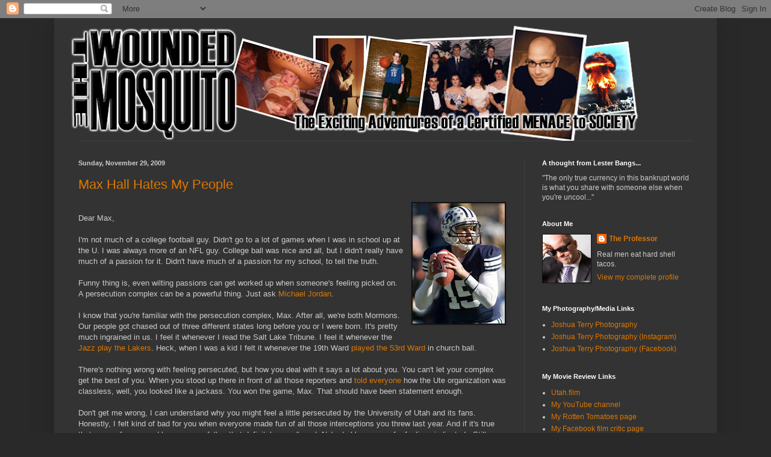

--- FILE ---
content_type: text/html; charset=UTF-8
request_url: https://woundedmosquito.blogspot.com/2009/11/
body_size: 34101
content:
<!DOCTYPE html>
<html class='v2' dir='ltr' lang='en'>
<head>
<link href='https://www.blogger.com/static/v1/widgets/4128112664-css_bundle_v2.css' rel='stylesheet' type='text/css'/>
<meta content='width=1100' name='viewport'/>
<meta content='text/html; charset=UTF-8' http-equiv='Content-Type'/>
<meta content='blogger' name='generator'/>
<link href='https://woundedmosquito.blogspot.com/favicon.ico' rel='icon' type='image/x-icon'/>
<link href='http://woundedmosquito.blogspot.com/2009/11/' rel='canonical'/>
<link rel="alternate" type="application/atom+xml" title="The Wounded Mosquito - Atom" href="https://woundedmosquito.blogspot.com/feeds/posts/default" />
<link rel="alternate" type="application/rss+xml" title="The Wounded Mosquito - RSS" href="https://woundedmosquito.blogspot.com/feeds/posts/default?alt=rss" />
<link rel="service.post" type="application/atom+xml" title="The Wounded Mosquito - Atom" href="https://www.blogger.com/feeds/27541532/posts/default" />
<!--Can't find substitution for tag [blog.ieCssRetrofitLinks]-->
<meta content='http://woundedmosquito.blogspot.com/2009/11/' property='og:url'/>
<meta content='The Wounded Mosquito' property='og:title'/>
<meta content='The Exciting Adventures of a Certified Menace to Society...' property='og:description'/>
<title>The Wounded Mosquito: November 2009</title>
<style id='page-skin-1' type='text/css'><!--
/*
-----------------------------------------------
Blogger Template Style
Name:     Simple
Designer: Blogger
URL:      www.blogger.com
----------------------------------------------- */
/* Content
----------------------------------------------- */
body {
font: normal normal 12px Arial, Tahoma, Helvetica, FreeSans, sans-serif;
color: #cccccc;
background: #292929 none repeat scroll top left;
padding: 0 40px 40px 40px;
}
html body .region-inner {
min-width: 0;
max-width: 100%;
width: auto;
}
h2 {
font-size: 22px;
}
a:link {
text-decoration:none;
color: #dd7700;
}
a:visited {
text-decoration:none;
color: #cc6600;
}
a:hover {
text-decoration:underline;
color: #cc6600;
}
.body-fauxcolumn-outer .fauxcolumn-inner {
background: transparent none repeat scroll top left;
_background-image: none;
}
.body-fauxcolumn-outer .cap-top {
position: absolute;
z-index: 1;
height: 400px;
width: 100%;
}
.body-fauxcolumn-outer .cap-top .cap-left {
width: 100%;
background: transparent none repeat-x scroll top left;
_background-image: none;
}
.content-outer {
-moz-box-shadow: 0 0 40px rgba(0, 0, 0, .15);
-webkit-box-shadow: 0 0 5px rgba(0, 0, 0, .15);
-goog-ms-box-shadow: 0 0 10px #333333;
box-shadow: 0 0 40px rgba(0, 0, 0, .15);
margin-bottom: 1px;
}
.content-inner {
padding: 10px 10px;
}
.content-inner {
background-color: #333333;
}
/* Header
----------------------------------------------- */
.header-outer {
background: transparent none repeat-x scroll 0 -400px;
_background-image: none;
}
.Header h1 {
font: normal normal 60px Arial, Tahoma, Helvetica, FreeSans, sans-serif;
color: #ffffff;
text-shadow: -1px -1px 1px rgba(0, 0, 0, .2);
}
.Header h1 a {
color: #ffffff;
}
.Header .description {
font-size: 140%;
color: #aaaaaa;
}
.header-inner .Header .titlewrapper {
padding: 22px 30px;
}
.header-inner .Header .descriptionwrapper {
padding: 0 30px;
}
/* Tabs
----------------------------------------------- */
.tabs-inner .section:first-child {
border-top: 1px solid #404040;
}
.tabs-inner .section:first-child ul {
margin-top: -1px;
border-top: 1px solid #404040;
border-left: 0 solid #404040;
border-right: 0 solid #404040;
}
.tabs-inner .widget ul {
background: #222222 none repeat-x scroll 0 -800px;
_background-image: none;
border-bottom: 1px solid #404040;
margin-top: 0;
margin-left: -30px;
margin-right: -30px;
}
.tabs-inner .widget li a {
display: inline-block;
padding: .6em 1em;
font: normal normal 14px Arial, Tahoma, Helvetica, FreeSans, sans-serif;
color: #999999;
border-left: 1px solid #333333;
border-right: 0 solid #404040;
}
.tabs-inner .widget li:first-child a {
border-left: none;
}
.tabs-inner .widget li.selected a, .tabs-inner .widget li a:hover {
color: #ffffff;
background-color: #000000;
text-decoration: none;
}
/* Columns
----------------------------------------------- */
.main-outer {
border-top: 0 solid #404040;
}
.fauxcolumn-left-outer .fauxcolumn-inner {
border-right: 1px solid #404040;
}
.fauxcolumn-right-outer .fauxcolumn-inner {
border-left: 1px solid #404040;
}
/* Headings
----------------------------------------------- */
div.widget > h2,
div.widget h2.title {
margin: 0 0 1em 0;
font: normal bold 11px Arial, Tahoma, Helvetica, FreeSans, sans-serif;
color: #ffffff;
}
/* Widgets
----------------------------------------------- */
.widget .zippy {
color: #999999;
text-shadow: 2px 2px 1px rgba(0, 0, 0, .1);
}
.widget .popular-posts ul {
list-style: none;
}
/* Posts
----------------------------------------------- */
h2.date-header {
font: normal bold 11px Arial, Tahoma, Helvetica, FreeSans, sans-serif;
}
.date-header span {
background-color: transparent;
color: #cccccc;
padding: inherit;
letter-spacing: inherit;
margin: inherit;
}
.main-inner {
padding-top: 30px;
padding-bottom: 30px;
}
.main-inner .column-center-inner {
padding: 0 15px;
}
.main-inner .column-center-inner .section {
margin: 0 15px;
}
.post {
margin: 0 0 25px 0;
}
h3.post-title, .comments h4 {
font: normal normal 22px Arial, Tahoma, Helvetica, FreeSans, sans-serif;
margin: .75em 0 0;
}
.post-body {
font-size: 110%;
line-height: 1.4;
position: relative;
}
.post-body img, .post-body .tr-caption-container, .Profile img, .Image img,
.BlogList .item-thumbnail img {
padding: 0;
background: #111111;
border: 1px solid #111111;
-moz-box-shadow: 1px 1px 5px rgba(0, 0, 0, .1);
-webkit-box-shadow: 1px 1px 5px rgba(0, 0, 0, .1);
box-shadow: 1px 1px 5px rgba(0, 0, 0, .1);
}
.post-body img, .post-body .tr-caption-container {
padding: 1px;
}
.post-body .tr-caption-container {
color: #cccccc;
}
.post-body .tr-caption-container img {
padding: 0;
background: transparent;
border: none;
-moz-box-shadow: 0 0 0 rgba(0, 0, 0, .1);
-webkit-box-shadow: 0 0 0 rgba(0, 0, 0, .1);
box-shadow: 0 0 0 rgba(0, 0, 0, .1);
}
.post-header {
margin: 0 0 1.5em;
line-height: 1.6;
font-size: 90%;
}
.post-footer {
margin: 20px -2px 0;
padding: 5px 10px;
color: #888888;
background-color: #303030;
border-bottom: 1px solid #444444;
line-height: 1.6;
font-size: 90%;
}
#comments .comment-author {
padding-top: 1.5em;
border-top: 1px solid #404040;
background-position: 0 1.5em;
}
#comments .comment-author:first-child {
padding-top: 0;
border-top: none;
}
.avatar-image-container {
margin: .2em 0 0;
}
#comments .avatar-image-container img {
border: 1px solid #111111;
}
/* Comments
----------------------------------------------- */
.comments .comments-content .icon.blog-author {
background-repeat: no-repeat;
background-image: url([data-uri]);
}
.comments .comments-content .loadmore a {
border-top: 1px solid #999999;
border-bottom: 1px solid #999999;
}
.comments .comment-thread.inline-thread {
background-color: #303030;
}
.comments .continue {
border-top: 2px solid #999999;
}
/* Accents
---------------------------------------------- */
.section-columns td.columns-cell {
border-left: 1px solid #404040;
}
.blog-pager {
background: transparent none no-repeat scroll top center;
}
.blog-pager-older-link, .home-link,
.blog-pager-newer-link {
background-color: #333333;
padding: 5px;
}
.footer-outer {
border-top: 0 dashed #bbbbbb;
}
/* Mobile
----------------------------------------------- */
body.mobile  {
background-size: auto;
}
.mobile .body-fauxcolumn-outer {
background: transparent none repeat scroll top left;
}
.mobile .body-fauxcolumn-outer .cap-top {
background-size: 100% auto;
}
.mobile .content-outer {
-webkit-box-shadow: 0 0 3px rgba(0, 0, 0, .15);
box-shadow: 0 0 3px rgba(0, 0, 0, .15);
}
.mobile .tabs-inner .widget ul {
margin-left: 0;
margin-right: 0;
}
.mobile .post {
margin: 0;
}
.mobile .main-inner .column-center-inner .section {
margin: 0;
}
.mobile .date-header span {
padding: 0.1em 10px;
margin: 0 -10px;
}
.mobile h3.post-title {
margin: 0;
}
.mobile .blog-pager {
background: transparent none no-repeat scroll top center;
}
.mobile .footer-outer {
border-top: none;
}
.mobile .main-inner, .mobile .footer-inner {
background-color: #333333;
}
.mobile-index-contents {
color: #cccccc;
}
.mobile-link-button {
background-color: #dd7700;
}
.mobile-link-button a:link, .mobile-link-button a:visited {
color: #ffffff;
}
.mobile .tabs-inner .section:first-child {
border-top: none;
}
.mobile .tabs-inner .PageList .widget-content {
background-color: #000000;
color: #ffffff;
border-top: 1px solid #404040;
border-bottom: 1px solid #404040;
}
.mobile .tabs-inner .PageList .widget-content .pagelist-arrow {
border-left: 1px solid #404040;
}

--></style>
<style id='template-skin-1' type='text/css'><!--
body {
min-width: 1100px;
}
.content-outer, .content-fauxcolumn-outer, .region-inner {
min-width: 1100px;
max-width: 1100px;
_width: 1100px;
}
.main-inner .columns {
padding-left: 0;
padding-right: 310px;
}
.main-inner .fauxcolumn-center-outer {
left: 0;
right: 310px;
/* IE6 does not respect left and right together */
_width: expression(this.parentNode.offsetWidth -
parseInt("0") -
parseInt("310px") + 'px');
}
.main-inner .fauxcolumn-left-outer {
width: 0;
}
.main-inner .fauxcolumn-right-outer {
width: 310px;
}
.main-inner .column-left-outer {
width: 0;
right: 100%;
margin-left: -0;
}
.main-inner .column-right-outer {
width: 310px;
margin-right: -310px;
}
#layout {
min-width: 0;
}
#layout .content-outer {
min-width: 0;
width: 800px;
}
#layout .region-inner {
min-width: 0;
width: auto;
}
body#layout div.add_widget {
padding: 8px;
}
body#layout div.add_widget a {
margin-left: 32px;
}
--></style>
<link href='https://www.blogger.com/dyn-css/authorization.css?targetBlogID=27541532&amp;zx=91a719e1-bdeb-4894-a1e9-7182f1d8ebf6' media='none' onload='if(media!=&#39;all&#39;)media=&#39;all&#39;' rel='stylesheet'/><noscript><link href='https://www.blogger.com/dyn-css/authorization.css?targetBlogID=27541532&amp;zx=91a719e1-bdeb-4894-a1e9-7182f1d8ebf6' rel='stylesheet'/></noscript>
<meta name='google-adsense-platform-account' content='ca-host-pub-1556223355139109'/>
<meta name='google-adsense-platform-domain' content='blogspot.com'/>

</head>
<body class='loading variant-dark'>
<div class='navbar section' id='navbar' name='Navbar'><div class='widget Navbar' data-version='1' id='Navbar1'><script type="text/javascript">
    function setAttributeOnload(object, attribute, val) {
      if(window.addEventListener) {
        window.addEventListener('load',
          function(){ object[attribute] = val; }, false);
      } else {
        window.attachEvent('onload', function(){ object[attribute] = val; });
      }
    }
  </script>
<div id="navbar-iframe-container"></div>
<script type="text/javascript" src="https://apis.google.com/js/platform.js"></script>
<script type="text/javascript">
      gapi.load("gapi.iframes:gapi.iframes.style.bubble", function() {
        if (gapi.iframes && gapi.iframes.getContext) {
          gapi.iframes.getContext().openChild({
              url: 'https://www.blogger.com/navbar/27541532?origin\x3dhttps://woundedmosquito.blogspot.com',
              where: document.getElementById("navbar-iframe-container"),
              id: "navbar-iframe"
          });
        }
      });
    </script><script type="text/javascript">
(function() {
var script = document.createElement('script');
script.type = 'text/javascript';
script.src = '//pagead2.googlesyndication.com/pagead/js/google_top_exp.js';
var head = document.getElementsByTagName('head')[0];
if (head) {
head.appendChild(script);
}})();
</script>
</div></div>
<div class='body-fauxcolumns'>
<div class='fauxcolumn-outer body-fauxcolumn-outer'>
<div class='cap-top'>
<div class='cap-left'></div>
<div class='cap-right'></div>
</div>
<div class='fauxborder-left'>
<div class='fauxborder-right'></div>
<div class='fauxcolumn-inner'>
</div>
</div>
<div class='cap-bottom'>
<div class='cap-left'></div>
<div class='cap-right'></div>
</div>
</div>
</div>
<div class='content'>
<div class='content-fauxcolumns'>
<div class='fauxcolumn-outer content-fauxcolumn-outer'>
<div class='cap-top'>
<div class='cap-left'></div>
<div class='cap-right'></div>
</div>
<div class='fauxborder-left'>
<div class='fauxborder-right'></div>
<div class='fauxcolumn-inner'>
</div>
</div>
<div class='cap-bottom'>
<div class='cap-left'></div>
<div class='cap-right'></div>
</div>
</div>
</div>
<div class='content-outer'>
<div class='content-cap-top cap-top'>
<div class='cap-left'></div>
<div class='cap-right'></div>
</div>
<div class='fauxborder-left content-fauxborder-left'>
<div class='fauxborder-right content-fauxborder-right'></div>
<div class='content-inner'>
<header>
<div class='header-outer'>
<div class='header-cap-top cap-top'>
<div class='cap-left'></div>
<div class='cap-right'></div>
</div>
<div class='fauxborder-left header-fauxborder-left'>
<div class='fauxborder-right header-fauxborder-right'></div>
<div class='region-inner header-inner'>
<div class='header section' id='header' name='Header'><div class='widget Header' data-version='1' id='Header1'>
<div id='header-inner'>
<a href='https://woundedmosquito.blogspot.com/' style='display: block'>
<img alt='The Wounded Mosquito' height='194px; ' id='Header1_headerimg' src='https://blogger.googleusercontent.com/img/b/R29vZ2xl/AVvXsEhJHC6L8R_OofpJBvHqmQbYwl4eiWPFhP6la6IW2THDb-HPG58GNorkcxY9uXKP039a2JYhN1LlwJf118dPaMGBzx4ZaS2VK3nkkbgLLpC1pf7DHuz_SJReOoX7ls_sLxXQwG6QUA/s968-r/wmbbanner.png' style='display: block' width='968px; '/>
</a>
</div>
</div></div>
</div>
</div>
<div class='header-cap-bottom cap-bottom'>
<div class='cap-left'></div>
<div class='cap-right'></div>
</div>
</div>
</header>
<div class='tabs-outer'>
<div class='tabs-cap-top cap-top'>
<div class='cap-left'></div>
<div class='cap-right'></div>
</div>
<div class='fauxborder-left tabs-fauxborder-left'>
<div class='fauxborder-right tabs-fauxborder-right'></div>
<div class='region-inner tabs-inner'>
<div class='tabs no-items section' id='crosscol' name='Cross-Column'></div>
<div class='tabs no-items section' id='crosscol-overflow' name='Cross-Column 2'></div>
</div>
</div>
<div class='tabs-cap-bottom cap-bottom'>
<div class='cap-left'></div>
<div class='cap-right'></div>
</div>
</div>
<div class='main-outer'>
<div class='main-cap-top cap-top'>
<div class='cap-left'></div>
<div class='cap-right'></div>
</div>
<div class='fauxborder-left main-fauxborder-left'>
<div class='fauxborder-right main-fauxborder-right'></div>
<div class='region-inner main-inner'>
<div class='columns fauxcolumns'>
<div class='fauxcolumn-outer fauxcolumn-center-outer'>
<div class='cap-top'>
<div class='cap-left'></div>
<div class='cap-right'></div>
</div>
<div class='fauxborder-left'>
<div class='fauxborder-right'></div>
<div class='fauxcolumn-inner'>
</div>
</div>
<div class='cap-bottom'>
<div class='cap-left'></div>
<div class='cap-right'></div>
</div>
</div>
<div class='fauxcolumn-outer fauxcolumn-left-outer'>
<div class='cap-top'>
<div class='cap-left'></div>
<div class='cap-right'></div>
</div>
<div class='fauxborder-left'>
<div class='fauxborder-right'></div>
<div class='fauxcolumn-inner'>
</div>
</div>
<div class='cap-bottom'>
<div class='cap-left'></div>
<div class='cap-right'></div>
</div>
</div>
<div class='fauxcolumn-outer fauxcolumn-right-outer'>
<div class='cap-top'>
<div class='cap-left'></div>
<div class='cap-right'></div>
</div>
<div class='fauxborder-left'>
<div class='fauxborder-right'></div>
<div class='fauxcolumn-inner'>
</div>
</div>
<div class='cap-bottom'>
<div class='cap-left'></div>
<div class='cap-right'></div>
</div>
</div>
<!-- corrects IE6 width calculation -->
<div class='columns-inner'>
<div class='column-center-outer'>
<div class='column-center-inner'>
<div class='main section' id='main' name='Main'><div class='widget Blog' data-version='1' id='Blog1'>
<div class='blog-posts hfeed'>

          <div class="date-outer">
        
<h2 class='date-header'><span>Sunday, November 29, 2009</span></h2>

          <div class="date-posts">
        
<div class='post-outer'>
<div class='post hentry uncustomized-post-template' itemprop='blogPost' itemscope='itemscope' itemtype='http://schema.org/BlogPosting'>
<meta content='https://blogger.googleusercontent.com/img/b/R29vZ2xl/AVvXsEhSgMMSvoMHPrKxNZBK-g5ttCT4vYgkjKPEb_dq8kfEZgDNKzo3KT1idGMo4U9EphmzFqCk5FjQd-XB7633KClZE1mxjVuzGB_nfMdfqt5ZGAPt_ZbommCZupRwvB8xy2UBjYgBMA/s200/hall.jpg' itemprop='image_url'/>
<meta content='27541532' itemprop='blogId'/>
<meta content='7483641181713807189' itemprop='postId'/>
<a name='7483641181713807189'></a>
<h3 class='post-title entry-title' itemprop='name'>
<a href='https://woundedmosquito.blogspot.com/2009/11/max-hall-hates-my-people.html'>Max Hall Hates My People</a>
</h3>
<div class='post-header'>
<div class='post-header-line-1'></div>
</div>
<div class='post-body entry-content' id='post-body-7483641181713807189' itemprop='description articleBody'>
<div class="separator" style="clear: both; text-align: center;"><a href="https://blogger.googleusercontent.com/img/b/R29vZ2xl/AVvXsEhSgMMSvoMHPrKxNZBK-g5ttCT4vYgkjKPEb_dq8kfEZgDNKzo3KT1idGMo4U9EphmzFqCk5FjQd-XB7633KClZE1mxjVuzGB_nfMdfqt5ZGAPt_ZbommCZupRwvB8xy2UBjYgBMA/s1600/hall.jpg" imageanchor="1" style="clear: right; float: right; margin-bottom: 1em; margin-left: 1em;"><img border="0" src="https://blogger.googleusercontent.com/img/b/R29vZ2xl/AVvXsEhSgMMSvoMHPrKxNZBK-g5ttCT4vYgkjKPEb_dq8kfEZgDNKzo3KT1idGMo4U9EphmzFqCk5FjQd-XB7633KClZE1mxjVuzGB_nfMdfqt5ZGAPt_ZbommCZupRwvB8xy2UBjYgBMA/s200/hall.jpg" /></a><br />
</div>Dear Max,<br />
<br />
I'm not much of a college football guy.  Didn't go to a lot of games when I was in school up at the U.  I was always more of an NFL guy.  College ball was nice and all, but I didn't really have much of a passion for it. Didn't have much of a passion for my school, to tell the truth.<br />
<br />
Funny thing is, even wilting passions can get worked up when someone's feeling picked on.  A persecution complex can be a powerful thing.  Just ask <a href="http://woundedmosquito.blogspot.com/2009/09/like-mike.html">Michael Jordan</a>.<br />
<br />
I know that you're familiar with the persecution complex, Max.  After all, we're both Mormons.  Our people got chased out of three different states long before you or I were born.  It's pretty much ingrained in us.  I feel it whenever I read the Salt Lake Tribune.  I feel it whenever the <a href="http://woundedmosquito.blogspot.com/2008/05/i-hate-la.html">Jazz play the Lakers</a>.  Heck, when I was a kid I felt it whenever the 19th Ward <a href="http://woundedmosquito.blogspot.com/2006/06/me-and-flash.html">played the 53rd Ward</a> in church ball.<br />
<br />
There's nothing wrong with feeling persecuted, but how you deal with it says a lot about you.  You can't let your complex get the best of you.  When you stood up there in front of all those reporters and <a href="http://www.deseretnews.com/article/705347879/Hall-mouths-off-about-hate-of-Utah.html">told everyone</a> how the Ute organization was classless, well, you looked like a jackass.  You won the game, Max.  That should have been statement enough.<br />
<br />
Don't get me wrong, I can understand why you might feel a little persecuted by the University of Utah and its fans.  Honestly, I felt kind of bad for you when everyone made fun of all those interceptions you threw last year.  And if it's true that some of us poured beer on your folks, that definitely wasn't cool.  Nobody blames you for feeling vindicated.&nbsp; Still, even as a U fan, I don't think all BYU fans are bad any more than I think all Ute fans are good, and I can tell you, you embarrassed a lot of good BYU fans.<br />
<br />
<div class="separator" style="clear: both; text-align: center;"><a href="https://blogger.googleusercontent.com/img/b/R29vZ2xl/AVvXsEhqmk4PGPm-BzUlwux10zdTx54TubZF_7rarWf93haJcGIPxTgTM65TjaccZ0UltGlm5Lk6JeU6jRPt-v61ZQ7TIakdZGIhr2mxdQK3xsokoo7bMBqaMJ8YfxFRKDxt9e2Om8BgHw/s1600/stooge-kick.jpg" imageanchor="1" style="clear: right; float: right; margin-bottom: 1em; margin-left: 1em;"><img border="0" src="https://blogger.googleusercontent.com/img/b/R29vZ2xl/AVvXsEhqmk4PGPm-BzUlwux10zdTx54TubZF_7rarWf93haJcGIPxTgTM65TjaccZ0UltGlm5Lk6JeU6jRPt-v61ZQ7TIakdZGIhr2mxdQK3xsokoo7bMBqaMJ8YfxFRKDxt9e2Om8BgHw/s200/stooge-kick.jpg" /></a><br />
</div>I don't know, maybe it was the media's fault.  Maybe that's what we get when we stick a microphone in someone's face seconds after the biggest game of their life and ask them to put it all in perspective.  That's what was so funny about Jordan.  The guy had years to put his career in perspective, and he still came off <a href="http://sports.yahoo.com/nba/news?slug=aw-jordanhall091209&amp;prov=yhoo&amp;type=lgns">like a jerk</a>.  Maybe with a some time you'll pick up a little more grace.  I know I wasn't a bastion of wisdom at your age.<br />
<br />
Truth is, I should probably be thanking you.  For a second there, you made me proud to be a Ute.
<div style='clear: both;'></div>
</div>
<div class='post-footer'>
<div class='post-footer-line post-footer-line-1'>
<span class='post-author vcard'>
Posted by
<span class='fn' itemprop='author' itemscope='itemscope' itemtype='http://schema.org/Person'>
<meta content='https://www.blogger.com/profile/00712852431374218114' itemprop='url'/>
<a class='g-profile' href='https://www.blogger.com/profile/00712852431374218114' rel='author' title='author profile'>
<span itemprop='name'>The Professor</span>
</a>
</span>
</span>
<span class='post-timestamp'>
at
<meta content='http://woundedmosquito.blogspot.com/2009/11/max-hall-hates-my-people.html' itemprop='url'/>
<a class='timestamp-link' href='https://woundedmosquito.blogspot.com/2009/11/max-hall-hates-my-people.html' rel='bookmark' title='permanent link'><abbr class='published' itemprop='datePublished' title='2009-11-29T11:09:00-07:00'>11:09 AM</abbr></a>
</span>
<span class='post-comment-link'>
</span>
<span class='post-icons'>
<span class='item-control blog-admin pid-516808167'>
<a href='https://www.blogger.com/post-edit.g?blogID=27541532&postID=7483641181713807189&from=pencil' title='Edit Post'>
<img alt='' class='icon-action' height='18' src='https://resources.blogblog.com/img/icon18_edit_allbkg.gif' width='18'/>
</a>
</span>
</span>
<div class='post-share-buttons goog-inline-block'>
</div>
</div>
<div class='post-footer-line post-footer-line-2'>
<span class='post-labels'>
Labels:
<a href='https://woundedmosquito.blogspot.com/search/label/confessions' rel='tag'>confessions</a>,
<a href='https://woundedmosquito.blogspot.com/search/label/letters' rel='tag'>letters</a>,
<a href='https://woundedmosquito.blogspot.com/search/label/mormon-o-rama' rel='tag'>mormon-o-rama</a>,
<a href='https://woundedmosquito.blogspot.com/search/label/observations' rel='tag'>observations</a>,
<a href='https://woundedmosquito.blogspot.com/search/label/sports' rel='tag'>sports</a>
</span>
</div>
<div class='post-footer-line post-footer-line-3'>
<span class='post-location'>
</span>
</div>
</div>
</div>
</div>

          </div></div>
        

          <div class="date-outer">
        
<h2 class='date-header'><span>Friday, November 27, 2009</span></h2>

          <div class="date-posts">
        
<div class='post-outer'>
<div class='post hentry uncustomized-post-template' itemprop='blogPost' itemscope='itemscope' itemtype='http://schema.org/BlogPosting'>
<meta content='https://blogger.googleusercontent.com/img/b/R29vZ2xl/AVvXsEgI2uc7SnilfAprY7qGT3HqS_V_gxuI1XtYRF-GkuioXy9tD2JSt9bb9OD2RKBhJmliVVGSAUYPGBrO2YG22hMh0lxC23CL0FObzh8w6_gFs3fwG-F3ibWrVu5EncxFQ67_bNjz7g/s320/olivia.jpg' itemprop='image_url'/>
<meta content='27541532' itemprop='blogId'/>
<meta content='8899420478031124305' itemprop='postId'/>
<a name='8899420478031124305'></a>
<h3 class='post-title entry-title' itemprop='name'>
<a href='https://woundedmosquito.blogspot.com/2009/11/daydreaming-of-magical-burger-tree.html'>Daydreaming of the Magical Burger Tree</a>
</h3>
<div class='post-header'>
<div class='post-header-line-1'></div>
</div>
<div class='post-body entry-content' id='post-body-8899420478031124305' itemprop='description articleBody'>
Earlier this week I swung out to the DQ to have lunch with my buddy Randy and his two kids, Max and Olivia (my auxiliary niece and nephew, since Randy has taught them to address me as "Uncle Josh.")<br />
<br />
Typically Max's antics take center stage, such as the episode back in September when he spent roughly 95% of a day in Yellowstone National Park <a href="https://blogger.googleusercontent.com/img/b/R29vZ2xl/AVvXsEhwR6H_9xDyAtAHxAxgV932ahDKEu5bOh8_oKe2uEzpsJZZ-enksld8CQNNV3pXOR7p69uOeSi9ujmwTxvn1XNKuL34Cdp8HC4xb5ecM7p9foaT0rEoHkFu0IiqhsIPf85nXuYLaw/s200/max.jpg">staring at the ground</a>, fascinated by the park's curious geology and completely disinterested by the fifty-foot geyser twenty yards away.&nbsp; But this time, four-year-old Olivia provided the memorable imagery.<br />
<br />
My auxiliary niece (who made it quite clear that she prefers to be addressed as a "tough chick" as opposed to a "tough girl" while fastening her own car seat buckle) was about to dig into her DQ hamburger when she paused and stared fascinated at the bun.<br />
<br />
"Hey...this hamburger has SEEDS on it..." she said in amazement.<br />
<br />
I wasn't sure if this was going to be a good thing or a bad thing.<br />
<br />
"...they must be for GROWING HAMBURGERS."<br />
<br />
Good thing.&nbsp; Definitely a good thing.<br />
<br />
<div class="separator" style="clear: both; text-align: center;"><a href="https://blogger.googleusercontent.com/img/b/R29vZ2xl/AVvXsEgI2uc7SnilfAprY7qGT3HqS_V_gxuI1XtYRF-GkuioXy9tD2JSt9bb9OD2RKBhJmliVVGSAUYPGBrO2YG22hMh0lxC23CL0FObzh8w6_gFs3fwG-F3ibWrVu5EncxFQ67_bNjz7g/s1600/olivia.jpg" imageanchor="1" style="margin-left: 1em; margin-right: 1em;"><img border="0" src="https://blogger.googleusercontent.com/img/b/R29vZ2xl/AVvXsEgI2uc7SnilfAprY7qGT3HqS_V_gxuI1XtYRF-GkuioXy9tD2JSt9bb9OD2RKBhJmliVVGSAUYPGBrO2YG22hMh0lxC23CL0FObzh8w6_gFs3fwG-F3ibWrVu5EncxFQ67_bNjz7g/s320/olivia.jpg" /></a><br />
</div>
<div style='clear: both;'></div>
</div>
<div class='post-footer'>
<div class='post-footer-line post-footer-line-1'>
<span class='post-author vcard'>
Posted by
<span class='fn' itemprop='author' itemscope='itemscope' itemtype='http://schema.org/Person'>
<meta content='https://www.blogger.com/profile/00712852431374218114' itemprop='url'/>
<a class='g-profile' href='https://www.blogger.com/profile/00712852431374218114' rel='author' title='author profile'>
<span itemprop='name'>The Professor</span>
</a>
</span>
</span>
<span class='post-timestamp'>
at
<meta content='http://woundedmosquito.blogspot.com/2009/11/daydreaming-of-magical-burger-tree.html' itemprop='url'/>
<a class='timestamp-link' href='https://woundedmosquito.blogspot.com/2009/11/daydreaming-of-magical-burger-tree.html' rel='bookmark' title='permanent link'><abbr class='published' itemprop='datePublished' title='2009-11-27T21:05:00-07:00'>9:05 PM</abbr></a>
</span>
<span class='post-comment-link'>
</span>
<span class='post-icons'>
<span class='item-control blog-admin pid-516808167'>
<a href='https://www.blogger.com/post-edit.g?blogID=27541532&postID=8899420478031124305&from=pencil' title='Edit Post'>
<img alt='' class='icon-action' height='18' src='https://resources.blogblog.com/img/icon18_edit_allbkg.gif' width='18'/>
</a>
</span>
</span>
<div class='post-share-buttons goog-inline-block'>
</div>
</div>
<div class='post-footer-line post-footer-line-2'>
<span class='post-labels'>
Labels:
<a href='https://woundedmosquito.blogspot.com/search/label/food' rel='tag'>food</a>,
<a href='https://woundedmosquito.blogspot.com/search/label/observations' rel='tag'>observations</a>
</span>
</div>
<div class='post-footer-line post-footer-line-3'>
<span class='post-location'>
</span>
</div>
</div>
</div>
</div>

          </div></div>
        

          <div class="date-outer">
        
<h2 class='date-header'><span>Wednesday, November 25, 2009</span></h2>

          <div class="date-posts">
        
<div class='post-outer'>
<div class='post hentry uncustomized-post-template' itemprop='blogPost' itemscope='itemscope' itemtype='http://schema.org/BlogPosting'>
<meta content='https://blogger.googleusercontent.com/img/b/R29vZ2xl/AVvXsEhQH5aK2TNYMPp6CYGC62WvcSip9IRyV-faUYvyZoC8cbq5kIkdngZdO7hzJhf2tlef-GlNTJdcbhbrGaH8Ecn6g7HMue-t5Fvgw4km6Shen7VOV9pPZbrF88YAjUgiG8qwNFi8MA/s200/17577.jpg' itemprop='image_url'/>
<meta content='27541532' itemprop='blogId'/>
<meta content='2721642744147135981' itemprop='postId'/>
<a name='2721642744147135981'></a>
<h3 class='post-title entry-title' itemprop='name'>
<a href='https://woundedmosquito.blogspot.com/2009/11/potentially-lame-half-gratefulhalf.html'>Potentially Lame Half-Grateful/Half-Griping Official Thanksgiving-Related Post (with links!)</a>
</h3>
<div class='post-header'>
<div class='post-header-line-1'></div>
</div>
<div class='post-body entry-content' id='post-body-2721642744147135981' itemprop='description articleBody'>
A few thoughts that rolled through my mind as a late meal from Taco Time rolled through my digestive system at 6AM...<br />
<br />
-If my dad's side of the family is the Utah Jazz, then losing both my grandparents last year was kind of like Stockton and Malone retiring.&nbsp; You knew it was going to happen, and you knew that things would never be the same afterwards.&nbsp; But thanks to a few draft picks and free agent signings (IE, births to my cousins in Oregon, my sister getting married), the team will eventually claw its way back to contention, even if we miss the playoffs for a season or two in the meantime.<br />
<br />
-More than ever, I want the real Utah Jazz to win an NBA title, if only because I never want to hear the folks on the radio have to debate whether our state's first major pro sports title is this week's Real Salt Lake MLS triumph or the Utah Stars' ABA title back in 1971.<br />
<br />
-It's more important than ever that we find opportunities to laugh at ourselves.&nbsp; Fortunately, we have the <a href="http://awkwardfamilyphotos.com/">Internets</a>.<br />
<br />
-(WARNING: POTENTIALLY SEXIST COMMENT ALERT) I used to think that the most obvious sign of the Apocalypse was a middle-aged woman driving a white Mercedes SUV.&nbsp; Now I am more inclined to think it is the blond 20-year-old trophy wife driving her only child around in a black Cadillac Escalade.&nbsp; (And yes, this observation is at least partially based in petulant jealousy...of the wife, not the Escalade.)<br />
<br />
-(MAKE-UP COMMENT TO ATONE FOR PREVIOUS OFFENSE) Men are <a href="http://hotchickswithdouchebags.com/">stupid</a>.<br />
<br />
<div class="separator" style="clear: both; text-align: center;"><a href="https://blogger.googleusercontent.com/img/b/R29vZ2xl/AVvXsEhQH5aK2TNYMPp6CYGC62WvcSip9IRyV-faUYvyZoC8cbq5kIkdngZdO7hzJhf2tlef-GlNTJdcbhbrGaH8Ecn6g7HMue-t5Fvgw4km6Shen7VOV9pPZbrF88YAjUgiG8qwNFi8MA/s1600/17577.jpg" imageanchor="1" style="clear: right; float: right; margin-bottom: 1em; margin-left: 1em;"><img border="0" src="https://blogger.googleusercontent.com/img/b/R29vZ2xl/AVvXsEhQH5aK2TNYMPp6CYGC62WvcSip9IRyV-faUYvyZoC8cbq5kIkdngZdO7hzJhf2tlef-GlNTJdcbhbrGaH8Ecn6g7HMue-t5Fvgw4km6Shen7VOV9pPZbrF88YAjUgiG8qwNFi8MA/s200/17577.jpg" /></a><br />
</div>-I made a big deal out of <a href="http://woundedmosquito.blogspot.com/2008/12/geriatric-cleansing.html">getting bumped</a> from my singles ward at the end of last year.&nbsp; I think the reason I made a big deal out of it was that deep down I knew how socially dependent I had become on the membership, which was not a good thing.&nbsp; Now, a year later, I think I have officially passed the point where even if invited, I wouldn't go back.&nbsp; Because that would kind of feel like going back to Prom.<br />
<br />
-Leaving the aforementioned ward may have been a shock to the social system, but the aftermath has reinforced the value of my immediate family and longtime friends.&nbsp; IE, the people I will still know and love ten years from now, as opposed to ten days from now.&nbsp; Spending less time at ward activities has meant more time with them, and I'd venture to say it's been time well spent.<br />
<br />
-I am very grateful to be back teaching again, in spite of the <a href="http://woundedmosquito.blogspot.com/2009/10/how-not-to-commit-plagiarism.html">associated hassles</a>.&nbsp; Still, it might be time to start putting a few more restrictions on student paper topics.&nbsp; This was never a problem for my first five years of teaching, until one intrepid student decided to write his division/classification paper on the Kama Sutra.&nbsp; This semester, of 40 persuasive argument papers, a record seven papers have been written on some aspect of drug legalization, including four that specifically advocate the legalization of weed.<br />
<br />
Sigh.<br />
<br />
Here is an actual comment I made on one of the aforementioned papers:<br />
<br />
<i>"To put it simply, if you want to&nbsp; overcome the stigma attached to pot, you should probably avoid basing half of your evidence on material from a source called 'Half-Baked: a Pot-u-Mentary.'"</i><br />
<br />
-We're only four episodes in, but I am thankful for the <a href="http://woundedmosquito.blogspot.com/2009/11/return-of-saucer-lizards.html">return of "V"</a> to prime time television, if only because it serves to remind me that I'm not the only guy out there who can be suckered into supporting a clandestine alien invasion through nothing more than a <a href="http://img5.allocine.fr/acmedia/medias/nmedia/18/70/70/85/19108106.jpg">pretty face</a> and a tailored jumpsuit.<br />
<br />
<div class="separator" style="clear: both; text-align: center;"><a href="https://blogger.googleusercontent.com/img/b/R29vZ2xl/AVvXsEgmjaWR3mL73KMKQjWxq08CT07WwiWmoRJgkB-1BHiQU7G02-8x3BeUZQ1NLj459sAq8-3v9_CPai3BFsYSEaaf3Rx7A4hixr5F2uN1ATk4TkqrNVm1zq6ESMkBpb375a6PaIb4Ig/s1600/spud.jpg" imageanchor="1" style="clear: right; float: right; margin-bottom: 1em; margin-left: 1em;"><img border="0" src="https://blogger.googleusercontent.com/img/b/R29vZ2xl/AVvXsEgmjaWR3mL73KMKQjWxq08CT07WwiWmoRJgkB-1BHiQU7G02-8x3BeUZQ1NLj459sAq8-3v9_CPai3BFsYSEaaf3Rx7A4hixr5F2uN1ATk4TkqrNVm1zq6ESMkBpb375a6PaIb4Ig/s200/spud.jpg" /></a><br />
</div>-I'm very grateful for long winding back highways like the PCH in California and Highway's 32 and 34 in Idaho.&nbsp; There's nothing like getting a little <a href="http://woundedmosquito.blogspot.com/2009/08/stuff-i-learned-on-my-road-trip-to.html">open road perspective</a> at 70mph as the wind whips through your (imaginary) hair and you drive by some of the great back road icons of <a href="http://www.facebook.com/album.php?aid=118084&amp;id=640619421&amp;l=517a9815ac">Blue Highway America</a>.<br />
<br />
-Getting <a href="http://woundedmosquito.blogspot.com/2008/11/cafe-doors-are-now-closed.html">laid off</a> from KJZZ cost me some financial security and the chance to get on TV once a week, but in the time since, I've been able to write a book and develop a new career, neither of which would have happened had I still been surviving on four hours of sleep a day.<br />
<br />
-Life will always have its frustrations, and I'll always have plenty of reasons to gripe.&nbsp; But if you understand that life is about agency, and not about justice, the pill is a bit easier to swallow.&nbsp; Besides, in the end, if you can still relate your existence to a <a href="//www.youtube.com/watch?v=TrBYsPJ0rkA">Fine Young Cannibals song</a>, you're probably doing OK.
<div style='clear: both;'></div>
</div>
<div class='post-footer'>
<div class='post-footer-line post-footer-line-1'>
<span class='post-author vcard'>
Posted by
<span class='fn' itemprop='author' itemscope='itemscope' itemtype='http://schema.org/Person'>
<meta content='https://www.blogger.com/profile/00712852431374218114' itemprop='url'/>
<a class='g-profile' href='https://www.blogger.com/profile/00712852431374218114' rel='author' title='author profile'>
<span itemprop='name'>The Professor</span>
</a>
</span>
</span>
<span class='post-timestamp'>
at
<meta content='http://woundedmosquito.blogspot.com/2009/11/potentially-lame-half-gratefulhalf.html' itemprop='url'/>
<a class='timestamp-link' href='https://woundedmosquito.blogspot.com/2009/11/potentially-lame-half-gratefulhalf.html' rel='bookmark' title='permanent link'><abbr class='published' itemprop='datePublished' title='2009-11-25T07:57:00-07:00'>7:57 AM</abbr></a>
</span>
<span class='post-comment-link'>
</span>
<span class='post-icons'>
<span class='item-control blog-admin pid-516808167'>
<a href='https://www.blogger.com/post-edit.g?blogID=27541532&postID=2721642744147135981&from=pencil' title='Edit Post'>
<img alt='' class='icon-action' height='18' src='https://resources.blogblog.com/img/icon18_edit_allbkg.gif' width='18'/>
</a>
</span>
</span>
<div class='post-share-buttons goog-inline-block'>
</div>
</div>
<div class='post-footer-line post-footer-line-2'>
<span class='post-labels'>
Labels:
<a href='https://woundedmosquito.blogspot.com/search/label/%22What%20the-%22' rel='tag'>&quot;What the-&quot;</a>,
<a href='https://woundedmosquito.blogspot.com/search/label/confessions' rel='tag'>confessions</a>,
<a href='https://woundedmosquito.blogspot.com/search/label/Dating' rel='tag'>Dating</a>,
<a href='https://woundedmosquito.blogspot.com/search/label/mormon-o-rama' rel='tag'>mormon-o-rama</a>,
<a href='https://woundedmosquito.blogspot.com/search/label/nostalgic%20rubbish' rel='tag'>nostalgic rubbish</a>,
<a href='https://woundedmosquito.blogspot.com/search/label/observations' rel='tag'>observations</a>,
<a href='https://woundedmosquito.blogspot.com/search/label/photo%20essays' rel='tag'>photo essays</a>,
<a href='https://woundedmosquito.blogspot.com/search/label/Pop%20Stew' rel='tag'>Pop Stew</a>,
<a href='https://woundedmosquito.blogspot.com/search/label/sports' rel='tag'>sports</a>,
<a href='https://woundedmosquito.blogspot.com/search/label/television' rel='tag'>television</a>,
<a href='https://woundedmosquito.blogspot.com/search/label/travel' rel='tag'>travel</a>,
<a href='https://woundedmosquito.blogspot.com/search/label/Zen%20of%20Josh' rel='tag'>Zen of Josh</a>
</span>
</div>
<div class='post-footer-line post-footer-line-3'>
<span class='post-location'>
</span>
</div>
</div>
</div>
</div>

          </div></div>
        

          <div class="date-outer">
        
<h2 class='date-header'><span>Friday, November 20, 2009</span></h2>

          <div class="date-posts">
        
<div class='post-outer'>
<div class='post hentry uncustomized-post-template' itemprop='blogPost' itemscope='itemscope' itemtype='http://schema.org/BlogPosting'>
<meta content='https://blogger.googleusercontent.com/img/b/R29vZ2xl/AVvXsEjsKYttofJoE5bIQQfQYEsOwHBSR17Bm786F8deO2gVYobzTSW_B85fxjTbZcPZOZ0QPAAYQsKlwtTKvBfXPiFg1iYbggleEhjWMEuqcYbaud0EYSGeirk75no72C-kzb4cluq_hQ/s200/IN-N-OUT_BURGER_MENU_BOARD.JPG' itemprop='image_url'/>
<meta content='27541532' itemprop='blogId'/>
<meta content='6105779903351662805' itemprop='postId'/>
<a name='6105779903351662805'></a>
<h3 class='post-title entry-title' itemprop='name'>
<a href='https://woundedmosquito.blogspot.com/2009/11/burger-wars.html'>Burger Wars</a>
</h3>
<div class='post-header'>
<div class='post-header-line-1'></div>
</div>
<div class='post-body entry-content' id='post-body-6105779903351662805' itemprop='description articleBody'>
<div class="separator" style="clear: both; text-align: center;"><a href="https://blogger.googleusercontent.com/img/b/R29vZ2xl/AVvXsEjsKYttofJoE5bIQQfQYEsOwHBSR17Bm786F8deO2gVYobzTSW_B85fxjTbZcPZOZ0QPAAYQsKlwtTKvBfXPiFg1iYbggleEhjWMEuqcYbaud0EYSGeirk75no72C-kzb4cluq_hQ/s1600/IN-N-OUT_BURGER_MENU_BOARD.JPG" imageanchor="1" style="clear: right; float: right; margin-bottom: 1em; margin-left: 1em;"><img border="0" src="https://blogger.googleusercontent.com/img/b/R29vZ2xl/AVvXsEjsKYttofJoE5bIQQfQYEsOwHBSR17Bm786F8deO2gVYobzTSW_B85fxjTbZcPZOZ0QPAAYQsKlwtTKvBfXPiFg1iYbggleEhjWMEuqcYbaud0EYSGeirk75no72C-kzb4cluq_hQ/s200/IN-N-OUT_BURGER_MENU_BOARD.JPG" /></a><br />
</div>The local news has been buzzing in recent months as the long-awaited advances of In-N-Out Burger have begun making their way into the north countries, and yesterday the storied franchise <a href="http://www.deseretnews.com/article/705345851/For-Utahns-IN-N-OUT-is-definitely-in.html">opened its doors</a> in Draper and Orem.&nbsp;&nbsp; This hoo-ha comes as the pinnacle of a crusade-like invasion of similar burger joints, all based around the concept of a streamlined menu with customizable product.&nbsp; Five Guys, Tonyburger...same type of deal.<br />
<br />
I can't remember the first time I ate at In-N-Out, other than noticing that the fries tasted like actual potatoes.&nbsp; That was kind of cool, though I'm not a big fan of the "super-skinny, quick to turn into a limp mush" fry concept.&nbsp; The burgers are pretty good, though nothing I really feel like shouting about.&nbsp;<br />
<br />
I get the feeling the place gets a lot of mileage from long-term market branding.&nbsp; I was probably in my 20's before I went there, but I'd seen my classmates wearing the T-Shirts since I first set foot in Tolman Elementary School (on the days they weren't wearing TC-surf shirts, that is).&nbsp; In that sense, In-N-Out is the Cafe Rio of burger chains: decent food, but overrated when you factor in all the hype.&nbsp; It still falls under Hires and Crown Burger on my local list, and if I'm going to drive 45 minutes to get a hamburger, I'll be driving north...to the Maddox drive-in south of Brigham City.<br />
<br />
Now <i>that's</i> a burger...<br />
<br />
<div class="separator" style="clear: both; text-align: center;"><a href="https://blogger.googleusercontent.com/img/b/R29vZ2xl/AVvXsEhtnO6r1Z1t43ovzOymqxStaBPMuo_x3T0xfhaaM0nAo51e6LuN_7uM666mo6m_YBbL0WatmihEYIFjcpzzvPNRXtF03HIFAt8QMX8F7NfcbKtrbVJwi7reHWDd2cmLGTwW8b4lKg/s1600/maddox.jpg" imageanchor="1" style="margin-left: 1em; margin-right: 1em;"><img border="0" src="https://blogger.googleusercontent.com/img/b/R29vZ2xl/AVvXsEhtnO6r1Z1t43ovzOymqxStaBPMuo_x3T0xfhaaM0nAo51e6LuN_7uM666mo6m_YBbL0WatmihEYIFjcpzzvPNRXtF03HIFAt8QMX8F7NfcbKtrbVJwi7reHWDd2cmLGTwW8b4lKg/s400/maddox.jpg" /></a><br />
</div>
<div style='clear: both;'></div>
</div>
<div class='post-footer'>
<div class='post-footer-line post-footer-line-1'>
<span class='post-author vcard'>
Posted by
<span class='fn' itemprop='author' itemscope='itemscope' itemtype='http://schema.org/Person'>
<meta content='https://www.blogger.com/profile/00712852431374218114' itemprop='url'/>
<a class='g-profile' href='https://www.blogger.com/profile/00712852431374218114' rel='author' title='author profile'>
<span itemprop='name'>The Professor</span>
</a>
</span>
</span>
<span class='post-timestamp'>
at
<meta content='http://woundedmosquito.blogspot.com/2009/11/burger-wars.html' itemprop='url'/>
<a class='timestamp-link' href='https://woundedmosquito.blogspot.com/2009/11/burger-wars.html' rel='bookmark' title='permanent link'><abbr class='published' itemprop='datePublished' title='2009-11-20T10:52:00-07:00'>10:52 AM</abbr></a>
</span>
<span class='post-comment-link'>
</span>
<span class='post-icons'>
<span class='item-control blog-admin pid-516808167'>
<a href='https://www.blogger.com/post-edit.g?blogID=27541532&postID=6105779903351662805&from=pencil' title='Edit Post'>
<img alt='' class='icon-action' height='18' src='https://resources.blogblog.com/img/icon18_edit_allbkg.gif' width='18'/>
</a>
</span>
</span>
<div class='post-share-buttons goog-inline-block'>
</div>
</div>
<div class='post-footer-line post-footer-line-2'>
<span class='post-labels'>
Labels:
<a href='https://woundedmosquito.blogspot.com/search/label/announcements' rel='tag'>announcements</a>,
<a href='https://woundedmosquito.blogspot.com/search/label/food' rel='tag'>food</a>,
<a href='https://woundedmosquito.blogspot.com/search/label/nostalgic%20rubbish' rel='tag'>nostalgic rubbish</a>,
<a href='https://woundedmosquito.blogspot.com/search/label/observations' rel='tag'>observations</a>
</span>
</div>
<div class='post-footer-line post-footer-line-3'>
<span class='post-location'>
</span>
</div>
</div>
</div>
</div>

          </div></div>
        

          <div class="date-outer">
        
<h2 class='date-header'><span>Thursday, November 19, 2009</span></h2>

          <div class="date-posts">
        
<div class='post-outer'>
<div class='post hentry uncustomized-post-template' itemprop='blogPost' itemscope='itemscope' itemtype='http://schema.org/BlogPosting'>
<meta content='https://blogger.googleusercontent.com/img/b/R29vZ2xl/AVvXsEhZ9YN6cKAENtrlxp8OPBytElrxkUuN5UdE9z3FLPGy3tiuzjzN8MfIOMumoVoVpLQ1s2Qpi8cOl3DWqJxaA8QUZt8Xue0wXOaBu1mEvo46wUFVlEoZNcalNNPDVXyx1ZikystZDw/s200/me+green+coat.jpg' itemprop='image_url'/>
<meta content='27541532' itemprop='blogId'/>
<meta content='4942096019680821136' itemprop='postId'/>
<a name='4942096019680821136'></a>
<h3 class='post-title entry-title' itemprop='name'>
<a href='https://woundedmosquito.blogspot.com/2009/11/cross-pollination.html'>Cross-Pollination</a>
</h3>
<div class='post-header'>
<div class='post-header-line-1'></div>
</div>
<div class='post-body entry-content' id='post-body-4942096019680821136' itemprop='description articleBody'>
<div class="separator" style="clear: both; text-align: center;"><a href="https://blogger.googleusercontent.com/img/b/R29vZ2xl/AVvXsEhZ9YN6cKAENtrlxp8OPBytElrxkUuN5UdE9z3FLPGy3tiuzjzN8MfIOMumoVoVpLQ1s2Qpi8cOl3DWqJxaA8QUZt8Xue0wXOaBu1mEvo46wUFVlEoZNcalNNPDVXyx1ZikystZDw/s1600/me+green+coat.jpg" imageanchor="1" style="clear: right; float: right; margin-bottom: 1em; margin-left: 1em;"><img border="0" src="https://blogger.googleusercontent.com/img/b/R29vZ2xl/AVvXsEhZ9YN6cKAENtrlxp8OPBytElrxkUuN5UdE9z3FLPGy3tiuzjzN8MfIOMumoVoVpLQ1s2Qpi8cOl3DWqJxaA8QUZt8Xue0wXOaBu1mEvo46wUFVlEoZNcalNNPDVXyx1ZikystZDw/s200/me+green+coat.jpg" /></a><br />
</div>Morning, campers.&nbsp; Today I am making a special guest appearance elsewhere in the vast series of tubes known as the Internet.&nbsp; My friend Holly, distinguished author of the award-winning blog <a href="http://hollylynnsays.blogspot.com/">"if i were really skinny..."</a> asked me to write a guest piece as part of a series on Thanksgiving.&nbsp; I <a href="http://hollylynnsays.blogspot.com/2009/11/thanksgiving-countdown-episode-6.html">obliged</a>.<br />
<br />
You should check it out, then read some of her posts.&nbsp; They're quite good; plus Holly has a much more refined sense of style than I do.&nbsp; If I ever decide to go shopping for clothes again, I will probably ask her advice.<br />
<br />
Once you finish browsing her blog, make sure to click the "follow" button on her site so you can officially show your support of quality writer-people.&nbsp; Then you should come back and click the "follow" button on my site, because chances are you haven't remembered to do that yet (it's just over here on the right).&nbsp; It's easy, people; fifteen seconds will save you 15% on your car insurance.*<br />
<br />
---<br />
<br />
*Not true.&nbsp; But it will bring good Karma.
<div style='clear: both;'></div>
</div>
<div class='post-footer'>
<div class='post-footer-line post-footer-line-1'>
<span class='post-author vcard'>
Posted by
<span class='fn' itemprop='author' itemscope='itemscope' itemtype='http://schema.org/Person'>
<meta content='https://www.blogger.com/profile/00712852431374218114' itemprop='url'/>
<a class='g-profile' href='https://www.blogger.com/profile/00712852431374218114' rel='author' title='author profile'>
<span itemprop='name'>The Professor</span>
</a>
</span>
</span>
<span class='post-timestamp'>
at
<meta content='http://woundedmosquito.blogspot.com/2009/11/cross-pollination.html' itemprop='url'/>
<a class='timestamp-link' href='https://woundedmosquito.blogspot.com/2009/11/cross-pollination.html' rel='bookmark' title='permanent link'><abbr class='published' itemprop='datePublished' title='2009-11-19T10:13:00-07:00'>10:13 AM</abbr></a>
</span>
<span class='post-comment-link'>
</span>
<span class='post-icons'>
<span class='item-control blog-admin pid-516808167'>
<a href='https://www.blogger.com/post-edit.g?blogID=27541532&postID=4942096019680821136&from=pencil' title='Edit Post'>
<img alt='' class='icon-action' height='18' src='https://resources.blogblog.com/img/icon18_edit_allbkg.gif' width='18'/>
</a>
</span>
</span>
<div class='post-share-buttons goog-inline-block'>
</div>
</div>
<div class='post-footer-line post-footer-line-2'>
<span class='post-labels'>
Labels:
<a href='https://woundedmosquito.blogspot.com/search/label/announcements' rel='tag'>announcements</a>
</span>
</div>
<div class='post-footer-line post-footer-line-3'>
<span class='post-location'>
</span>
</div>
</div>
</div>
</div>

          </div></div>
        

          <div class="date-outer">
        
<h2 class='date-header'><span>Wednesday, November 18, 2009</span></h2>

          <div class="date-posts">
        
<div class='post-outer'>
<div class='post hentry uncustomized-post-template' itemprop='blogPost' itemscope='itemscope' itemtype='http://schema.org/BlogPosting'>
<meta content='https://blogger.googleusercontent.com/img/b/R29vZ2xl/AVvXsEjCW-QG5IwvDey69084pqj5rTTzRPN23oXpmbOgeTyyOxI6v0O1zbNn3EpFe0MjYGkv_GEuSDbEaQ4Gk_i_1LQuNzd-zbzTWT8xeIUAKetcFzOZJtv_bHFnSp8mljAr8_8nlu7Y9w/s200/hc.jpg' itemprop='image_url'/>
<meta content='27541532' itemprop='blogId'/>
<meta content='7534379014702952820' itemprop='postId'/>
<a name='7534379014702952820'></a>
<h3 class='post-title entry-title' itemprop='name'>
<a href='https://woundedmosquito.blogspot.com/2009/11/quantifying-unquantifiable-or-why-i.html'>Quantifying the Unquantifiable, or "Why I Still Hate Country Music"</a>
</h3>
<div class='post-header'>
<div class='post-header-line-1'></div>
</div>
<div class='post-body entry-content' id='post-body-7534379014702952820' itemprop='description articleBody'>
The other night I was hanging out with my friend <a href="http://tscotriverside.blogspot.com/">Travis</a> discussing the Great Mysteries of Life.&nbsp; We talked dating, sports, and debated the merits of The Blue Iguana vs. The Red Iguana.<br />
<br />
<div class="separator" style="clear: both; text-align: center;"><a href="https://blogger.googleusercontent.com/img/b/R29vZ2xl/AVvXsEjCW-QG5IwvDey69084pqj5rTTzRPN23oXpmbOgeTyyOxI6v0O1zbNn3EpFe0MjYGkv_GEuSDbEaQ4Gk_i_1LQuNzd-zbzTWT8xeIUAKetcFzOZJtv_bHFnSp8mljAr8_8nlu7Y9w/s1600/hc.jpg" imageanchor="1" style="clear: right; float: right; margin-bottom: 1em; margin-left: 1em;"><img border="0" src="https://blogger.googleusercontent.com/img/b/R29vZ2xl/AVvXsEjCW-QG5IwvDey69084pqj5rTTzRPN23oXpmbOgeTyyOxI6v0O1zbNn3EpFe0MjYGkv_GEuSDbEaQ4Gk_i_1LQuNzd-zbzTWT8xeIUAKetcFzOZJtv_bHFnSp8mljAr8_8nlu7Y9w/s200/hc.jpg" /></a><br />
</div>Then the topic shifted to Country Music.&nbsp; I don't know how it came up.&nbsp; It might have been one of my periodic tourettes-like interjections, like, "Yeah, so one time I was at the Jazz game with this girl and--KENNY CHESNEY SUCKS!--eventually she stopped returning my phone calls." <br />
<br />
At any rate, I quickly gathered that we were on opposite sides of the fence when it comes to modern Country.&nbsp; We may both appreciate the sublime performance of BMW automobiles, but when it comes to the car stereo, Brad Paisley is about as welcome in my ears as a rhinestone-covered boot kick to the jimmy.&nbsp; This may partially explain why Travis has more success with the ladies, though I had always hoped it was his keen fashion sense and laid-back demeanor that was doing the trick.&nbsp; Because if I'm going to have to embrace country in order to find the woman of my dreams, I'm in for a long nightmare before the dawn.<br />
<br />
I tried to explain my reasoning.&nbsp; I cited a number of the ideas <a href="http://woundedmosquito.blogspot.com/2007/09/why-i-hate-country-music.html">I wrote about </a>some time ago, about false Americana and presumptive purity, the glorification of yokelism and all that.&nbsp; I told him about how I love old-fashioned country from guys like Johnny Cash and Willie Nelson, and feel like the whole thing went in the can somewhere in the mid-80's, leaving us a rotten watered-down brand of classic rock sung with a twang.<br />
<br />
<div class="separator" style="clear: both; text-align: center;"><a href="https://blogger.googleusercontent.com/img/b/R29vZ2xl/AVvXsEiV7yhp59xw1NxM7AvGn0WanMpIIUd1jPcMbMMopy8BXpMyJLavd5-T_6tKZtVnT-N8CpYCQW1aa-uLN1TkF4QOww0cA4TgxEjIiKHaiFdKju02CD3aOtDNIylUOFEOvAmZ2i6kSQ/s1600/zoolander-mugatu-crazy-pills.jpg" imageanchor="1" style="clear: right; float: right; margin-bottom: 1em; margin-left: 1em;"><img border="0" src="https://blogger.googleusercontent.com/img/b/R29vZ2xl/AVvXsEiV7yhp59xw1NxM7AvGn0WanMpIIUd1jPcMbMMopy8BXpMyJLavd5-T_6tKZtVnT-N8CpYCQW1aa-uLN1TkF4QOww0cA4TgxEjIiKHaiFdKju02CD3aOtDNIylUOFEOvAmZ2i6kSQ/s200/zoolander-mugatu-crazy-pills.jpg" /></a><br />
</div>But in spite of all my reasoning, I still couldn't come to a conclusive rationale, and I'm not sure there is one.&nbsp; As a composition instructor my instincts tell me I have to justify my assertions with reasoned logic, but I wonder if there are certain things that just have to be chalked up under "taste aversions."&nbsp; There are some things I like (hard shell tacos), and certain things I don't like (reality television), and that's that.&nbsp; Country sucks.&nbsp; It just sucks.<br />
<br />
The closest thing I can come up with to a definitive reason for hating modern country music is the infamous "Twang," but beyond that, I can't quantify it.&nbsp; What is the Twang?&nbsp; I don't really know.&nbsp; I can't explain it, but I sure know it when I hear it.&nbsp; I can tell you this: if you took the twang out of the songs I hate, I would probably like them, and if you put it in the songs I love, I would probably hate them.&nbsp; I think a lot of people are offended by my country-hate because they think I'm rejecting the sincerity or patriotism of the lyrics.&nbsp; But I don't despise modern country for its lyrics, any more than I hate Mormon Pop for its lyrics.&nbsp; I hate them both for their execution.<br />
<br />
For me, it's like Macaroni and Cheese.&nbsp; I don't like pasta, and I don't particularly like cheese.&nbsp; Put them together, and you have a dish that I truly despise.&nbsp; Can I tell you what it is that I don't like about them?&nbsp; Kind of, but not really.&nbsp; Do I feel like I'm missing out on a wonderful slice of life because I refuse to eat Macaroni and Cheese?&nbsp; Nope.&nbsp; Do I feel like I'm missing out on a wonderful slice of culture because I refuse to embrace modern country music?&nbsp; Nope.<br />
<br />
My aversion to country is similar to Jerry Seinfeld's aversion to the girl who ate her peas one at a time.&nbsp; Jerry didn't really care that the girl ate her peas in a peculiar way, he just wasn't into her, and he used the rationale to justify an intangible instinct.&nbsp; I can come up with all the evidence I want to justify my hatred of country music (and I do mean hatred), but the root truth is I'm just not into it.<br />
<br />
Now, does this mean that I'll never go country dancing or show my face at a Rascal Flatts concert?&nbsp; Not necessarily.&nbsp; I'm not dumb enough to allow my pop culture convictions to get in the way of my eternal pursuits.&nbsp; The Code is The Code.&nbsp; If for some reason I'm destined to ride off into the sunset with a lasso-totin' rodeo mama from Malad, then I'll do what I have to do to keep the peace.&nbsp; But there's a big difference between tolerance and assimilation.&nbsp; If that turns out to be the case, I'll be like Tim Robbins in "Shawshank Redemption," confined by physical walls of oppression and persecution while the hope of the human spirit flies free on the inside.<br />
<br />
<div class="separator" style="clear: both; text-align: center;"><a href="https://blogger.googleusercontent.com/img/b/R29vZ2xl/AVvXsEgbpY2-N4WQJy_YPx8dkvStHqTmvUeLnPaL4Jg_rO2LINCGg8SxZk9vP53RbGlwlalusPQ_OuWqyCtUpy5VQyHyKiZBIqaJxf9Dohz4MhcNaeag6wQCQ91eMoQ-OfFBB_SpmlEP4g/s1600/shawshank.jpg" imageanchor="1" style="margin-left: 1em; margin-right: 1em;"><img border="0" src="https://blogger.googleusercontent.com/img/b/R29vZ2xl/AVvXsEgbpY2-N4WQJy_YPx8dkvStHqTmvUeLnPaL4Jg_rO2LINCGg8SxZk9vP53RbGlwlalusPQ_OuWqyCtUpy5VQyHyKiZBIqaJxf9Dohz4MhcNaeag6wQCQ91eMoQ-OfFBB_SpmlEP4g/s320/shawshank.jpg" /></a><br />
</div><br />
Maybe Garth Brooks could write a song about that.
<div style='clear: both;'></div>
</div>
<div class='post-footer'>
<div class='post-footer-line post-footer-line-1'>
<span class='post-author vcard'>
Posted by
<span class='fn' itemprop='author' itemscope='itemscope' itemtype='http://schema.org/Person'>
<meta content='https://www.blogger.com/profile/00712852431374218114' itemprop='url'/>
<a class='g-profile' href='https://www.blogger.com/profile/00712852431374218114' rel='author' title='author profile'>
<span itemprop='name'>The Professor</span>
</a>
</span>
</span>
<span class='post-timestamp'>
at
<meta content='http://woundedmosquito.blogspot.com/2009/11/quantifying-unquantifiable-or-why-i.html' itemprop='url'/>
<a class='timestamp-link' href='https://woundedmosquito.blogspot.com/2009/11/quantifying-unquantifiable-or-why-i.html' rel='bookmark' title='permanent link'><abbr class='published' itemprop='datePublished' title='2009-11-18T12:04:00-07:00'>12:04 PM</abbr></a>
</span>
<span class='post-comment-link'>
</span>
<span class='post-icons'>
<span class='item-control blog-admin pid-516808167'>
<a href='https://www.blogger.com/post-edit.g?blogID=27541532&postID=7534379014702952820&from=pencil' title='Edit Post'>
<img alt='' class='icon-action' height='18' src='https://resources.blogblog.com/img/icon18_edit_allbkg.gif' width='18'/>
</a>
</span>
</span>
<div class='post-share-buttons goog-inline-block'>
</div>
</div>
<div class='post-footer-line post-footer-line-2'>
<span class='post-labels'>
Labels:
<a href='https://woundedmosquito.blogspot.com/search/label/confessions' rel='tag'>confessions</a>,
<a href='https://woundedmosquito.blogspot.com/search/label/food' rel='tag'>food</a>,
<a href='https://woundedmosquito.blogspot.com/search/label/mormon-o-rama' rel='tag'>mormon-o-rama</a>,
<a href='https://woundedmosquito.blogspot.com/search/label/music' rel='tag'>music</a>,
<a href='https://woundedmosquito.blogspot.com/search/label/observations' rel='tag'>observations</a>,
<a href='https://woundedmosquito.blogspot.com/search/label/Pop%20Stew' rel='tag'>Pop Stew</a>
</span>
</div>
<div class='post-footer-line post-footer-line-3'>
<span class='post-location'>
</span>
</div>
</div>
</div>
</div>

          </div></div>
        

          <div class="date-outer">
        
<h2 class='date-header'><span>Monday, November 16, 2009</span></h2>

          <div class="date-posts">
        
<div class='post-outer'>
<div class='post hentry uncustomized-post-template' itemprop='blogPost' itemscope='itemscope' itemtype='http://schema.org/BlogPosting'>
<meta content='https://blogger.googleusercontent.com/img/b/R29vZ2xl/AVvXsEiKhBU0YI4T4SSeETuVzZq-Z7bOYS2quqPplB5lnX7MFVi_KQegJQQMrqLkz4ztHSbsdH-hVtHlR1lWoiCJv8Sztr93m_vMjxWbvE_fMax00rTrWy1XRqEJ_6Wpg3JPFEqIbW8gvw/s320/franken-chin.jpg' itemprop='image_url'/>
<meta content='27541532' itemprop='blogId'/>
<meta content='5507471301083059672' itemprop='postId'/>
<a name='5507471301083059672'></a>
<h3 class='post-title entry-title' itemprop='name'>
<a href='https://woundedmosquito.blogspot.com/2009/11/death-of-franken-chin.html'>Death of the Franken-Chin</a>
</h3>
<div class='post-header'>
<div class='post-header-line-1'></div>
</div>
<div class='post-body entry-content' id='post-body-5507471301083059672' itemprop='description articleBody'>
Got my <a href="http://woundedmosquito.blogspot.com/2009/11/chicks-dig-scars-hopefully.html">sutures</a> taken out last week.  The Franken-Chin is no more. Now my <a href="http://slick-shoes.blogspot.com/">roommate</a> is going to have to come up with a new nickname for it.<br />
<br />
Before:<br />
<div class="separator" style="clear: both; text-align: center;"><a href="https://blogger.googleusercontent.com/img/b/R29vZ2xl/AVvXsEiKhBU0YI4T4SSeETuVzZq-Z7bOYS2quqPplB5lnX7MFVi_KQegJQQMrqLkz4ztHSbsdH-hVtHlR1lWoiCJv8Sztr93m_vMjxWbvE_fMax00rTrWy1XRqEJ_6Wpg3JPFEqIbW8gvw/s1600/franken-chin.jpg" imageanchor="1" style="margin-left: 1em; margin-right: 1em;"><img border="0" src="https://blogger.googleusercontent.com/img/b/R29vZ2xl/AVvXsEiKhBU0YI4T4SSeETuVzZq-Z7bOYS2quqPplB5lnX7MFVi_KQegJQQMrqLkz4ztHSbsdH-hVtHlR1lWoiCJv8Sztr93m_vMjxWbvE_fMax00rTrWy1XRqEJ_6Wpg3JPFEqIbW8gvw/s320/franken-chin.jpg" /></a><br />
</div><br />
After:<br />
<div class="separator" style="clear: both; text-align: center;"><a href="https://blogger.googleusercontent.com/img/b/R29vZ2xl/AVvXsEisJdRhTdc_5RxFQKrnnRxokYcZHWnvoICtjwmQH78Q8WIHaI65V3ShoTYhjDxTr3YwE-OpSEhbQNXZGntCxyA1-NTjspnHE7L9M1PbeDxELpNvbnWKxpSJG3T30wCTcACmXAFtqQ/s1600/after.jpg" imageanchor="1" style="margin-left: 1em; margin-right: 1em;"><img border="0" src="https://blogger.googleusercontent.com/img/b/R29vZ2xl/AVvXsEisJdRhTdc_5RxFQKrnnRxokYcZHWnvoICtjwmQH78Q8WIHaI65V3ShoTYhjDxTr3YwE-OpSEhbQNXZGntCxyA1-NTjspnHE7L9M1PbeDxELpNvbnWKxpSJG3T30wCTcACmXAFtqQ/s320/after.jpg" /></a><br />
</div><br />
Seems to be healing up nicely, though I guess that means my sympathy window with the ladies is up.&nbsp; Now the only question is whether I can justify playing in the Turkey Bowl this year.&nbsp; So where do you think one draws the line between "freak accident" and "God telling you to cut it out?"
<div style='clear: both;'></div>
</div>
<div class='post-footer'>
<div class='post-footer-line post-footer-line-1'>
<span class='post-author vcard'>
Posted by
<span class='fn' itemprop='author' itemscope='itemscope' itemtype='http://schema.org/Person'>
<meta content='https://www.blogger.com/profile/00712852431374218114' itemprop='url'/>
<a class='g-profile' href='https://www.blogger.com/profile/00712852431374218114' rel='author' title='author profile'>
<span itemprop='name'>The Professor</span>
</a>
</span>
</span>
<span class='post-timestamp'>
at
<meta content='http://woundedmosquito.blogspot.com/2009/11/death-of-franken-chin.html' itemprop='url'/>
<a class='timestamp-link' href='https://woundedmosquito.blogspot.com/2009/11/death-of-franken-chin.html' rel='bookmark' title='permanent link'><abbr class='published' itemprop='datePublished' title='2009-11-16T10:40:00-07:00'>10:40 AM</abbr></a>
</span>
<span class='post-comment-link'>
</span>
<span class='post-icons'>
<span class='item-control blog-admin pid-516808167'>
<a href='https://www.blogger.com/post-edit.g?blogID=27541532&postID=5507471301083059672&from=pencil' title='Edit Post'>
<img alt='' class='icon-action' height='18' src='https://resources.blogblog.com/img/icon18_edit_allbkg.gif' width='18'/>
</a>
</span>
</span>
<div class='post-share-buttons goog-inline-block'>
</div>
</div>
<div class='post-footer-line post-footer-line-2'>
<span class='post-labels'>
Labels:
<a href='https://woundedmosquito.blogspot.com/search/label/announcements' rel='tag'>announcements</a>,
<a href='https://woundedmosquito.blogspot.com/search/label/observations' rel='tag'>observations</a>,
<a href='https://woundedmosquito.blogspot.com/search/label/sports' rel='tag'>sports</a>
</span>
</div>
<div class='post-footer-line post-footer-line-3'>
<span class='post-location'>
</span>
</div>
</div>
</div>
</div>

          </div></div>
        

          <div class="date-outer">
        
<h2 class='date-header'><span>Thursday, November 12, 2009</span></h2>

          <div class="date-posts">
        
<div class='post-outer'>
<div class='post hentry uncustomized-post-template' itemprop='blogPost' itemscope='itemscope' itemtype='http://schema.org/BlogPosting'>
<meta content='https://blogger.googleusercontent.com/img/b/R29vZ2xl/AVvXsEgazmR_xOzKAUuY2Mp3fisoIgeNbO3Y1QrsV1YfbNudtoo6gAk_2o_xZ9FDo1WJPJumjAc8W3jWf_MTDbcA-EqvhyphenhyphenyqF9DYdkJpXGCpJp6y_uvUKicXxDLIZD6rEzL4BEbhCPRyTw/s200/wannabe_jock.jpg' itemprop='image_url'/>
<meta content='27541532' itemprop='blogId'/>
<meta content='5063761366246117332' itemprop='postId'/>
<a name='5063761366246117332'></a>
<h3 class='post-title entry-title' itemprop='name'>
<a href='https://woundedmosquito.blogspot.com/2009/11/stat-geek.html'>Stat Geek</a>
</h3>
<div class='post-header'>
<div class='post-header-line-1'></div>
</div>
<div class='post-body entry-content' id='post-body-5063761366246117332' itemprop='description articleBody'>
<div class="separator" style="clear: both; text-align: center;"><a href="https://blogger.googleusercontent.com/img/b/R29vZ2xl/AVvXsEgazmR_xOzKAUuY2Mp3fisoIgeNbO3Y1QrsV1YfbNudtoo6gAk_2o_xZ9FDo1WJPJumjAc8W3jWf_MTDbcA-EqvhyphenhyphenyqF9DYdkJpXGCpJp6y_uvUKicXxDLIZD6rEzL4BEbhCPRyTw/s1600-h/wannabe_jock.jpg" imageanchor="1" style="clear: right; float: right; margin-bottom: 1em; margin-left: 1em;"><img border="0" src="https://blogger.googleusercontent.com/img/b/R29vZ2xl/AVvXsEgazmR_xOzKAUuY2Mp3fisoIgeNbO3Y1QrsV1YfbNudtoo6gAk_2o_xZ9FDo1WJPJumjAc8W3jWf_MTDbcA-EqvhyphenhyphenyqF9DYdkJpXGCpJp6y_uvUKicXxDLIZD6rEzL4BEbhCPRyTw/s200/wannabe_jock.jpg" /></a><br />
</div>For someone whose livelihood is based on words, I spend a lot of time stressing about numbers. Maybe it's born of a deep personal insecurity, but I've always been the kind of guy who kept track of his stats. &nbsp;Sitting here right now I can tell you that I never shot over 50% on my free throws during a season of church ball.  I can tell you that the most points I ever scored in a Junior Jazz game is 24, and that my max bench press is probably about 20 pounds less than it was six months ago.<br />
<br />
I can also tell you that I've attended 10 LDS temples and dined at 9 Hard Rock Cafes (Call it the "Saint/Sinner Equilibrium").  The first wage I ever earned was 25 cents for every 12 bunches of radishes I picked at a local farm.  For years I thought my best mile time was 5:45, until people started casting doubts on the measuring system my Centerville Junior High gym teachers were using in the early 1990's.<br />
<br />
I used to keep stats on my dating, too.  I know that my first one took place the evening of December 5th, 1992,&nbsp;an unmitigated disaster featuring Spaghetti Factory meatballs, a ceiling-mounted Christmas Tree and a legendary group photo at the State Capitol*.  But that one was a girl's choice dance, so my first real date probably took place a week later when I got up the guts to ask a girl out on my own.  For a long time I could blast out a complex stat sheet on my total dating career from memory, complete with notations for repeat outings, disqualifications via marriage, and whether I got action at the end of the evening (or just watched the girl sprint for her front door).  The precision of those stats has floated into the historical ether, but I can still estimate with some accuracy that since December of 1992, I've taken 200-300 girls out on 300-400 dates.  And if you figure I spent an average of $25 on each one--probably a lowball estimate--I've thrown about eight or nine grand at the ladies over the years.**<br />
<br />
<div class="separator" style="clear: both; text-align: center;"><a href="https://blogger.googleusercontent.com/img/b/R29vZ2xl/AVvXsEibdGTt2IPcR_0pixwG2fUMc26qixBq93HEJRhUi-6tYY1051f0vjVm2zdVJSVozl1kipHzq6Mr48SbHDph9A3H-PXi2eUxQvC_HlSueI1eB1XgSLn1M2few0-5ZONsdIZS4gE6-g/s1600-h/christmas_dance.jpg" imageanchor="1" style="clear: right; float: right; margin-bottom: 1em; margin-left: 1em;"><img border="0" src="https://blogger.googleusercontent.com/img/b/R29vZ2xl/AVvXsEibdGTt2IPcR_0pixwG2fUMc26qixBq93HEJRhUi-6tYY1051f0vjVm2zdVJSVozl1kipHzq6Mr48SbHDph9A3H-PXi2eUxQvC_HlSueI1eB1XgSLn1M2few0-5ZONsdIZS4gE6-g/s200/christmas_dance.jpg" /></a><br />
</div>I think I first started keeping track of my dating stats for the same reason I tracked my Jr. Jazz stats in high school: I felt insecure about my performance, and was searching for some concrete evidence of improvement.  Something to point at with pride.  If I really wanted to, I could comb back through my journals and get my exact numbers--I haven't missed a daily journal entry since June of 1998--but I don't.  Because the bigger those numbers get, and the older I get, the less impressive they become.  Now, instead of looking at the totals and thinking, "what a pimp," I look at the totals and think, "what a schmuck."  If the goal was to become a player--or a "serial dater," as I have been accused of being--then I have been successful.  But that wasn't the goal.  The goal was to get married, and thus those stats become a damning measure of futility.  Dan Marino's 62,000 passing yards without a Super Bowl win instead of Bill Russell's 11 NBA titles.<br />
<br />
My passion for stat-tracking has faded in the last couple of years, as dating has become a different animal.  I still talk about it with friends, and obviously I'll even blog about it on occasion.  Heck, I even wrote a book on the subject (Still waiting to hear back from the publisher on that one...). &nbsp;But something feels very different now than it did five or ten years ago.  It could be that I've finally matured a bit, or that I just don't care as much.  Either way, the Great Mormon Singles Quest doesn't feel the same way it used to, so neither does the impulse to track it.<br />
<br />
<div class="separator" style="clear: both; text-align: center;"><a href="https://blogger.googleusercontent.com/img/b/R29vZ2xl/AVvXsEhZun8Hsf3xMG9xJn4ir0jLezDnSOebf4cvz29-jlcYcsilCtpAtMOVFOAmGjZqVtPJ0odz8WPL3xPKg6QR4WKHtsJyTmYi4g5JlmMSqgsRYOnGtXvQxijb3j6-hVy6km16IN2EqQ/s1600-h/kick1.jpg" imageanchor="1" style="clear: right; float: right; margin-bottom: 1em; margin-left: 1em;"><img border="0" src="https://blogger.googleusercontent.com/img/b/R29vZ2xl/AVvXsEhZun8Hsf3xMG9xJn4ir0jLezDnSOebf4cvz29-jlcYcsilCtpAtMOVFOAmGjZqVtPJ0odz8WPL3xPKg6QR4WKHtsJyTmYi4g5JlmMSqgsRYOnGtXvQxijb3j6-hVy6km16IN2EqQ/s200/kick1.jpg" /></a><br />
</div>The first time I noticed this feeling in a tangible way was two February's ago.  I was coming off a first date that was an all-timer, and a follow-up that was almost as good.  I'd had good dates before, but this campaign truly showed promise and even reciprocation.  Then, after wrapping up a broadcast of my morning show, only moments after grabbing some take-out stir fry and jumping in my car, I get a text announcing that my would-be girlfriend is now dating someone else.<br />
<br />
I really can't understate this: I thought this one was going to work.  The rejection was truly a surprise. There had been plenty of times I had gotten my hopes up, yet known that success was still a long shot. &nbsp;This one hadn't felt like those. &nbsp;And yet, I didn't react with anger or sorrow or really anything.   I didn't call to plead my case, drive to her apartment to confront her, or immediately call another girl out of spite to convince myself that I was still The Man.  Because I'd tried all that before, and none of it made all that much difference.  I knew there wasn't much to do besides drive home and enjoy my Teriyaki Grill take-out.  Obviously I was disappointed, but I wasn't despondent.  If anything, I had become comfortably numb.<br />
<br />
I have no idea what that means, but I'm pretty sure you can't put it in stats.<br />
<br />
---<br />
<br />
<span style="font-size: small;">*I should also mention that the unmitigated disaster was mostly my fault. &nbsp;As in, I probably never should have told my date that I was bored halfway through the proceedings. &nbsp;Hey, I was a rookie, right?</span><br />
<br />
**It occurs to me that when guys complain about dating, one of the knee-jerk gripes is always the financial investment involved. &nbsp;I realize it sounds a little shallow and cliche, but there is a certain amplified angst that comes with the realization that not only are you getting your tail whipped regularly in the metaphorical cage fight of the dating game, but that you are <i>paying your opponent</i> to do so.
<div style='clear: both;'></div>
</div>
<div class='post-footer'>
<div class='post-footer-line post-footer-line-1'>
<span class='post-author vcard'>
Posted by
<span class='fn' itemprop='author' itemscope='itemscope' itemtype='http://schema.org/Person'>
<meta content='https://www.blogger.com/profile/00712852431374218114' itemprop='url'/>
<a class='g-profile' href='https://www.blogger.com/profile/00712852431374218114' rel='author' title='author profile'>
<span itemprop='name'>The Professor</span>
</a>
</span>
</span>
<span class='post-timestamp'>
at
<meta content='http://woundedmosquito.blogspot.com/2009/11/stat-geek.html' itemprop='url'/>
<a class='timestamp-link' href='https://woundedmosquito.blogspot.com/2009/11/stat-geek.html' rel='bookmark' title='permanent link'><abbr class='published' itemprop='datePublished' title='2009-11-12T10:32:00-07:00'>10:32 AM</abbr></a>
</span>
<span class='post-comment-link'>
</span>
<span class='post-icons'>
<span class='item-control blog-admin pid-516808167'>
<a href='https://www.blogger.com/post-edit.g?blogID=27541532&postID=5063761366246117332&from=pencil' title='Edit Post'>
<img alt='' class='icon-action' height='18' src='https://resources.blogblog.com/img/icon18_edit_allbkg.gif' width='18'/>
</a>
</span>
</span>
<div class='post-share-buttons goog-inline-block'>
</div>
</div>
<div class='post-footer-line post-footer-line-2'>
<span class='post-labels'>
Labels:
<a href='https://woundedmosquito.blogspot.com/search/label/confessions' rel='tag'>confessions</a>,
<a href='https://woundedmosquito.blogspot.com/search/label/Dating' rel='tag'>Dating</a>,
<a href='https://woundedmosquito.blogspot.com/search/label/nostalgic%20rubbish' rel='tag'>nostalgic rubbish</a>,
<a href='https://woundedmosquito.blogspot.com/search/label/sports' rel='tag'>sports</a>,
<a href='https://woundedmosquito.blogspot.com/search/label/uber-nerd' rel='tag'>uber-nerd</a>,
<a href='https://woundedmosquito.blogspot.com/search/label/Zen%20of%20Josh' rel='tag'>Zen of Josh</a>
</span>
</div>
<div class='post-footer-line post-footer-line-3'>
<span class='post-location'>
</span>
</div>
</div>
</div>
</div>

          </div></div>
        

          <div class="date-outer">
        
<h2 class='date-header'><span>Tuesday, November 10, 2009</span></h2>

          <div class="date-posts">
        
<div class='post-outer'>
<div class='post hentry uncustomized-post-template' itemprop='blogPost' itemscope='itemscope' itemtype='http://schema.org/BlogPosting'>
<meta content='https://blogger.googleusercontent.com/img/b/R29vZ2xl/AVvXsEiGa9i_hKJWCVWWUcbRzMvvRXNMFDvGlp4yQOH2gamjUw2rf2GSbxD2O4I4qLapT4U4Nh4rOYFbXrmYHfjkkH-I6Xp61FhKVU5shvgOO-zZZHO8fxrNaKyCGO11KNYZd20-dBRfKg/s320/article-1225927-070C8E21000005DC-385_233x400.jpg' itemprop='image_url'/>
<meta content='27541532' itemprop='blogId'/>
<meta content='5177378839365858359' itemprop='postId'/>
<a name='5177378839365858359'></a>
<h3 class='post-title entry-title' itemprop='name'>
<a href='https://woundedmosquito.blogspot.com/2009/11/defining-aerosmith.html'>Defining Aerosmith</a>
</h3>
<div class='post-header'>
<div class='post-header-line-1'></div>
</div>
<div class='post-body entry-content' id='post-body-5177378839365858359' itemprop='description articleBody'>
Yesterday marked the 20th anniversary of the fall of the Berlin Wall. &nbsp;More importantly, it also marked the unofficial fall of Aerosmith. &nbsp;According to the magic and all-knowing Internet, lead singer Steven Tyler <a href="http://www.dailymail.co.uk/tvshowbiz/article-1225927/The-end-Aerosmith-Steven-Tyler-quits-band.html">has gone bye-bye</a>.<br />
<br />
<div class="separator" style="clear: both; text-align: center;"><a href="https://blogger.googleusercontent.com/img/b/R29vZ2xl/AVvXsEiGa9i_hKJWCVWWUcbRzMvvRXNMFDvGlp4yQOH2gamjUw2rf2GSbxD2O4I4qLapT4U4Nh4rOYFbXrmYHfjkkH-I6Xp61FhKVU5shvgOO-zZZHO8fxrNaKyCGO11KNYZd20-dBRfKg/s1600-h/article-1225927-070C8E21000005DC-385_233x400.jpg" imageanchor="1" style="clear: right; float: right; margin-bottom: 1em; margin-left: 1em;"><img border="0" src="https://blogger.googleusercontent.com/img/b/R29vZ2xl/AVvXsEiGa9i_hKJWCVWWUcbRzMvvRXNMFDvGlp4yQOH2gamjUw2rf2GSbxD2O4I4qLapT4U4Nh4rOYFbXrmYHfjkkH-I6Xp61FhKVU5shvgOO-zZZHO8fxrNaKyCGO11KNYZd20-dBRfKg/s320/article-1225927-070C8E21000005DC-385_233x400.jpg" /></a><br />
</div>I'm not sure if yesterday's big announcement will inspire similar celebration in coming weeks, but it does remind me of one of our generation's greatest quagmires: how does one define the music of Aerosmith?<br />
<br />
(Insert obligatory one-word sarcastic retorts: "crap," "lousy," "lame.")<br />
<br />
Seriously, I know that most people would just chalk up Aerosmith as another Classic Rock band that held on long past its prime--sort of an evolved version of The Stones, complete with gigondo-lipped frontman--but I don't think it's that simple. &nbsp;Especially now that local radio apparently thinks <a href="http://hendrixperm.blogspot.com/2009/03/achtung-babies.html">U2</a> is a Classic Rock band, too.<br />
<br />
Allow me to elaborate, via an understandably simplified Classic Rock pedigree:<br />
<br />
<i>1968-75:</i> The true Classic Rock era, basically initiated with Jimi Hendrix, <a href="//www.youtube.com/watch?v=N9i2fqxSjTI">Led Zeppelin</a>, and the Rolling Stones transition from British Invasion Pop to Mick Taylor-driven blues rock. <br />
<br />
<i>1975-82:</i> Blues-heavy Classic Rock is diluted into a pop-heavy transitional period, through bands like Electric Light Orchestra, REO Speedwagon, and <a href="//www.youtube.com/watch?v=CNB1EUJg1-w">Journey</a>. &nbsp;Still rocking, but something bad is on the horizon.<br />
<br />
<div class="separator" style="clear: both; text-align: center;"><a href="https://blogger.googleusercontent.com/img/b/R29vZ2xl/AVvXsEjfhtWEKqn2p9adS_Xczk4__uTdBP6vKR_ONAF6BY9aKII4ZaISJnJGXuzENMqN23DdSVV_ZM6tRb7IvpxXoTOGHE0MuwAc2SncZuwZial5ASxC9d3RDsHV74nP6BIRhqtjiZVDQA/s1600-h/poison_lookwhatthecatdraggedin_front.jpg" imageanchor="1" style="clear: right; float: right; margin-bottom: 1em; margin-left: 1em;"><img border="0" src="https://blogger.googleusercontent.com/img/b/R29vZ2xl/AVvXsEjfhtWEKqn2p9adS_Xczk4__uTdBP6vKR_ONAF6BY9aKII4ZaISJnJGXuzENMqN23DdSVV_ZM6tRb7IvpxXoTOGHE0MuwAc2SncZuwZial5ASxC9d3RDsHV74nP6BIRhqtjiZVDQA/s200/poison_lookwhatthecatdraggedin_front.jpg" /></a><br />
</div><i>1982-91:</i> The culture of the 1980's <a href="http://woundedmosquito.blogspot.com/2008/03/how-1980s-destroyed-classic-rock.html">transforms Classic Rock</a> into Butt Rock: cheesy pop hooks played at extreme volume by bands with even more extreme hair. &nbsp;Enter Def Leppard, <a href="//www.youtube.com/watch?v=c56vEgA4fjU">Poison</a>, and Warrant.<br />
<br />
<i>1991-95:</i> Kurt Cobain almost <a href="//www.youtube.com/watch?v=kPQR-OsH0RQ&amp;feature=related">single-handedly</a> drives a stake through the heart of Butt Rock with the Grunge Revolution, then, his mission accomplished, blows his head off with a shotgun.<br />
<br />
<i>1995-Present:</i> Charlie Watts keeps playing drums for the Stones, even though at heart he's a <a href="//www.youtube.com/watch?v=S3s8JqStYVE">Jazz guy</a>.<br />
<br />
So where does Aerosmith fit in there? &nbsp;Well, their first "prime" was in the mid-70's, with songs like <a href="//www.youtube.com/watch?v=ORAvMk-iXec">"Walk This Way"</a> and "Sweet Emotion," which definitely place them in the "Bridge to Butt-Rock" category. &nbsp;Then in the 80's, they recorded <a href="//www.youtube.com/watch?v=t4u5om4xihU">"Love in an Elevator,"</a> which fits nicely along such brilliant Butt-Rock chart-toppers as "Unskinny Bop" and "Cherry Pie."<br />
<br />
But they didn't stop there, oh no. &nbsp;Somehow they survived the Grunge Purge, and in the mid 90's, they were still topping the pop charts with...well, I can't remember the names of the songs, but I do distinctly recall an album with a cow on the cover. &nbsp;In fact, even as late as 1998, they were recording pop hits, like <a href="//www.youtube.com/watch?v=ZQrjHkvDBIE&amp;feature=related">the one</a> that played in the background of "Armageddon" over and over while Ben Affleck made out with Liv Tyler (Steven's daughter, strangely) and Bruce Willis saved the Earth from total annihilation by blowing up an asteroid with a really big drill (true).<br />
<br />
<div class="separator" style="clear: both; text-align: center;"><a href="https://blogger.googleusercontent.com/img/b/R29vZ2xl/AVvXsEjfF29IId42Y9EQEutrp1oiQd0hDYGNZewI9RX9ZVMqtiwruoODTQNMlVZSOjrd6YU1bkIvash6spO5_dHuhGGEX7QWxBeKjQ3gz7rhfTZgCnFx-C2kTjoOd5X6DmtwkB7sE9qijw/s1600-h/aerosmith1.jpg" imageanchor="1" style="clear: right; float: right; margin-bottom: 1em; margin-left: 1em;"><img border="0" src="https://blogger.googleusercontent.com/img/b/R29vZ2xl/AVvXsEjfF29IId42Y9EQEutrp1oiQd0hDYGNZewI9RX9ZVMqtiwruoODTQNMlVZSOjrd6YU1bkIvash6spO5_dHuhGGEX7QWxBeKjQ3gz7rhfTZgCnFx-C2kTjoOd5X6DmtwkB7sE9qijw/s320/aerosmith1.jpg" /></a><br />
</div>Now, you could continue the Stones comparisons here, since Mick (Jagger, not Taylor) and the boys were still touring around and releasing albums. &nbsp;But that doesn't work, because no one cared about the Stones new albums. &nbsp;They were more interested in listening to the old songs and making jokes about how Keith Richards looked like <a href="//www.youtube.com/watch?v=9EnOjGuQkNs">Jack Sparrow's dad</a>.<br />
<br />
But no one was making "old man" jokes about Steven Tyler, and Aerosmith just kept trucking along...until yesterday, apparently, when guitarist Joe Perry threw Tyler under the bus for quitting on the band a long time ago. &nbsp;(Or maybe it was Tyler who threw Aerosmith under the bus...I guess it depends on whose side of the story you listen to.)<br />
<br />
At any rate, I still don't know how to put the work of Aerosmith into context. &nbsp;I don't really feel comfortable placing them with other "genre transcendent" artists like <a href="//www.youtube.com/watch?v=wDZFf0pm0SE">Stevie Wonder</a>, whose music truly defies categorization, because Aerosmith pretty much always sounded like a pseudo-Classic Rock/Butt Rock band. &nbsp;I just don't get how they survived Grunge and managed to keep recording marketable singles for so long. &nbsp;If that sounds like a back-handed compliment, I guess it is.<br />
<br />
It took a while to appreciate the fall of the Berlin Wall. &nbsp;Maybe twenty years from now, I'll be able to put the Aerosmith thing in perspective, too.
<div style='clear: both;'></div>
</div>
<div class='post-footer'>
<div class='post-footer-line post-footer-line-1'>
<span class='post-author vcard'>
Posted by
<span class='fn' itemprop='author' itemscope='itemscope' itemtype='http://schema.org/Person'>
<meta content='https://www.blogger.com/profile/00712852431374218114' itemprop='url'/>
<a class='g-profile' href='https://www.blogger.com/profile/00712852431374218114' rel='author' title='author profile'>
<span itemprop='name'>The Professor</span>
</a>
</span>
</span>
<span class='post-timestamp'>
at
<meta content='http://woundedmosquito.blogspot.com/2009/11/defining-aerosmith.html' itemprop='url'/>
<a class='timestamp-link' href='https://woundedmosquito.blogspot.com/2009/11/defining-aerosmith.html' rel='bookmark' title='permanent link'><abbr class='published' itemprop='datePublished' title='2009-11-10T09:36:00-07:00'>9:36 AM</abbr></a>
</span>
<span class='post-comment-link'>
</span>
<span class='post-icons'>
<span class='item-control blog-admin pid-516808167'>
<a href='https://www.blogger.com/post-edit.g?blogID=27541532&postID=5177378839365858359&from=pencil' title='Edit Post'>
<img alt='' class='icon-action' height='18' src='https://resources.blogblog.com/img/icon18_edit_allbkg.gif' width='18'/>
</a>
</span>
</span>
<div class='post-share-buttons goog-inline-block'>
</div>
</div>
<div class='post-footer-line post-footer-line-2'>
<span class='post-labels'>
Labels:
<a href='https://woundedmosquito.blogspot.com/search/label/%22What%20the-%22' rel='tag'>&quot;What the-&quot;</a>,
<a href='https://woundedmosquito.blogspot.com/search/label/announcements' rel='tag'>announcements</a>,
<a href='https://woundedmosquito.blogspot.com/search/label/music' rel='tag'>music</a>,
<a href='https://woundedmosquito.blogspot.com/search/label/Pop%20Stew' rel='tag'>Pop Stew</a>
</span>
</div>
<div class='post-footer-line post-footer-line-3'>
<span class='post-location'>
</span>
</div>
</div>
</div>
</div>

          </div></div>
        

          <div class="date-outer">
        
<h2 class='date-header'><span>Monday, November 09, 2009</span></h2>

          <div class="date-posts">
        
<div class='post-outer'>
<div class='post hentry uncustomized-post-template' itemprop='blogPost' itemscope='itemscope' itemtype='http://schema.org/BlogPosting'>
<meta content='https://blogger.googleusercontent.com/img/b/R29vZ2xl/AVvXsEjY_QIrRq7g9ZR_6J0xJdWgRhB-X832bannlGvwesrZM2FxLF7Rnd1Xf8uAROuxVlDYnqWUesnju2CkWJCwt82oNTlH101hpd_Kp273JUeU1ajCEUULSBLjZ31vbvbYYlkfGEjKHw/s320/footloose.jpg' itemprop='image_url'/>
<meta content='27541532' itemprop='blogId'/>
<meta content='3150540988202661401' itemprop='postId'/>
<a name='3150540988202661401'></a>
<h3 class='post-title entry-title' itemprop='name'>
<a href='https://woundedmosquito.blogspot.com/2009/11/life-on-shuffle-play.html'>Life on Shuffle Play</a>
</h3>
<div class='post-header'>
<div class='post-header-line-1'></div>
</div>
<div class='post-body entry-content' id='post-body-3150540988202661401' itemprop='description articleBody'>
<div class="separator" style="clear: both; text-align: center;"><a href="https://blogger.googleusercontent.com/img/b/R29vZ2xl/AVvXsEjY_QIrRq7g9ZR_6J0xJdWgRhB-X832bannlGvwesrZM2FxLF7Rnd1Xf8uAROuxVlDYnqWUesnju2CkWJCwt82oNTlH101hpd_Kp273JUeU1ajCEUULSBLjZ31vbvbYYlkfGEjKHw/s1600-h/footloose.jpg" imageanchor="1" style="clear: right; float: right; margin-bottom: 1em; margin-left: 1em;"><img border="0" src="https://blogger.googleusercontent.com/img/b/R29vZ2xl/AVvXsEjY_QIrRq7g9ZR_6J0xJdWgRhB-X832bannlGvwesrZM2FxLF7Rnd1Xf8uAROuxVlDYnqWUesnju2CkWJCwt82oNTlH101hpd_Kp273JUeU1ajCEUULSBLjZ31vbvbYYlkfGEjKHw/s320/footloose.jpg" /></a><br />
</div>Gotta love the "random play" feature on iTunes.  Makes for some great juxtaposition, especially when your music library has everything from Ramones tracks to LDS CES firesides to sound bites from "Animal House."<br />
<br />
For example, while I was getting a load of laundry ready, I heard <a href="http://www.woundedmosquito.com/wmsounds/rivendell.wav">this</a> immediately followed by <a href="http://www.woundedmosquito.com/wmsounds/WhiteWomen.wav">this</a>.<br />
<br />
That inspiring sequence led into <a href="//www.youtube.com/watch?v=NnuYhFRYbAw">"Let's Hear it for the Boy"</a> off the "Footloose" soundtrack.<br />
<br />
(Wait...did I just admit that I have Deniece Williams on my computer?  So much for all that street cred.)
<div style='clear: both;'></div>
</div>
<div class='post-footer'>
<div class='post-footer-line post-footer-line-1'>
<span class='post-author vcard'>
Posted by
<span class='fn' itemprop='author' itemscope='itemscope' itemtype='http://schema.org/Person'>
<meta content='https://www.blogger.com/profile/00712852431374218114' itemprop='url'/>
<a class='g-profile' href='https://www.blogger.com/profile/00712852431374218114' rel='author' title='author profile'>
<span itemprop='name'>The Professor</span>
</a>
</span>
</span>
<span class='post-timestamp'>
at
<meta content='http://woundedmosquito.blogspot.com/2009/11/life-on-shuffle-play.html' itemprop='url'/>
<a class='timestamp-link' href='https://woundedmosquito.blogspot.com/2009/11/life-on-shuffle-play.html' rel='bookmark' title='permanent link'><abbr class='published' itemprop='datePublished' title='2009-11-09T16:36:00-07:00'>4:36 PM</abbr></a>
</span>
<span class='post-comment-link'>
</span>
<span class='post-icons'>
<span class='item-control blog-admin pid-516808167'>
<a href='https://www.blogger.com/post-edit.g?blogID=27541532&postID=3150540988202661401&from=pencil' title='Edit Post'>
<img alt='' class='icon-action' height='18' src='https://resources.blogblog.com/img/icon18_edit_allbkg.gif' width='18'/>
</a>
</span>
</span>
<div class='post-share-buttons goog-inline-block'>
</div>
</div>
<div class='post-footer-line post-footer-line-2'>
<span class='post-labels'>
Labels:
<a href='https://woundedmosquito.blogspot.com/search/label/%22What%20the-%22' rel='tag'>&quot;What the-&quot;</a>,
<a href='https://woundedmosquito.blogspot.com/search/label/music' rel='tag'>music</a>,
<a href='https://woundedmosquito.blogspot.com/search/label/uber-nerd' rel='tag'>uber-nerd</a>
</span>
</div>
<div class='post-footer-line post-footer-line-3'>
<span class='post-location'>
</span>
</div>
</div>
</div>
</div>

          </div></div>
        

          <div class="date-outer">
        
<h2 class='date-header'><span>Friday, November 06, 2009</span></h2>

          <div class="date-posts">
        
<div class='post-outer'>
<div class='post hentry uncustomized-post-template' itemprop='blogPost' itemscope='itemscope' itemtype='http://schema.org/BlogPosting'>
<meta content='https://blogger.googleusercontent.com/img/b/R29vZ2xl/AVvXsEg_H3k_anKf8PrYCBD-q-uCuG2jYf2yQzlQr_O0fcqFfR3-8z5CGR99FB_E70DfPw-e43EogLL76yMjmM6fzHW5fWMneBduQzpGHosLBkmUoskeMo7l2AAwczoNtm8wuZbQmenQXQ/s320/15739_329557750054_513395054_9580590_3368220_n.jpg' itemprop='image_url'/>
<meta content='27541532' itemprop='blogId'/>
<meta content='7952560160470020299' itemprop='postId'/>
<a name='7952560160470020299'></a>
<h3 class='post-title entry-title' itemprop='name'>
<a href='https://woundedmosquito.blogspot.com/2009/11/chicks-dig-scars-hopefully.html'>Chicks Dig Scars (Hopefully)</a>
</h3>
<div class='post-header'>
<div class='post-header-line-1'></div>
</div>
<div class='post-body entry-content' id='post-body-7952560160470020299' itemprop='description articleBody'>
As of this week, my all-time stitch tally is twenty-four.  Four from banging my chin at the Eccles Ice Arena in Logan, nine more from <a href="http://woundedmosquito.blogspot.com/2007/07/stitches.html">dislocating and lacerating</a> my right index finger while playing volleyball, and eleven more Wednesday night.<br />
<br />
And what was I doing Wednesday night?  Playing <a href="http://woundedmosquito.blogspot.com/2007/11/its-turkey-bowl-not-turkey-cup.html">football</a>. Flag football, to be precise.<br />
<br />
About ten minutes after scoring my first touchdown of the 2009 season, I went after an opposing receiver in the flat and wound up taking a football cleat to the chin.  Did I make the tackle?  Of course I did.<br />
<br />
One visit to Lakeview Hospital later, I looked like this:<br />
<br />
<div class="separator" style="clear: both; text-align: center;"><a href="https://blogger.googleusercontent.com/img/b/R29vZ2xl/AVvXsEg_H3k_anKf8PrYCBD-q-uCuG2jYf2yQzlQr_O0fcqFfR3-8z5CGR99FB_E70DfPw-e43EogLL76yMjmM6fzHW5fWMneBduQzpGHosLBkmUoskeMo7l2AAwczoNtm8wuZbQmenQXQ/s1600-h/15739_329557750054_513395054_9580590_3368220_n.jpg" imageanchor="1" style="margin-left: 1em; margin-right: 1em;"><img border="0" height="240" src="https://blogger.googleusercontent.com/img/b/R29vZ2xl/AVvXsEg_H3k_anKf8PrYCBD-q-uCuG2jYf2yQzlQr_O0fcqFfR3-8z5CGR99FB_E70DfPw-e43EogLL76yMjmM6fzHW5fWMneBduQzpGHosLBkmUoskeMo7l2AAwczoNtm8wuZbQmenQXQ/s320/15739_329557750054_513395054_9580590_3368220_n.jpg" width="320" /></a><br />
</div><br />
The pre-suture photos are more graphic (that's the technical term for stitches that my nurse Chelsea kept using), but I won't post them here.  Trust me, you should be grateful.<br />
<br />
<br />
<br />
(Photo credit goes to my new friend Kyle, who drove me to the hospital and managed to take a great shot that doesn't give me a double-chin.  Just one huge Leno-chin.)
<div style='clear: both;'></div>
</div>
<div class='post-footer'>
<div class='post-footer-line post-footer-line-1'>
<span class='post-author vcard'>
Posted by
<span class='fn' itemprop='author' itemscope='itemscope' itemtype='http://schema.org/Person'>
<meta content='https://www.blogger.com/profile/00712852431374218114' itemprop='url'/>
<a class='g-profile' href='https://www.blogger.com/profile/00712852431374218114' rel='author' title='author profile'>
<span itemprop='name'>The Professor</span>
</a>
</span>
</span>
<span class='post-timestamp'>
at
<meta content='http://woundedmosquito.blogspot.com/2009/11/chicks-dig-scars-hopefully.html' itemprop='url'/>
<a class='timestamp-link' href='https://woundedmosquito.blogspot.com/2009/11/chicks-dig-scars-hopefully.html' rel='bookmark' title='permanent link'><abbr class='published' itemprop='datePublished' title='2009-11-06T10:06:00-07:00'>10:06 AM</abbr></a>
</span>
<span class='post-comment-link'>
</span>
<span class='post-icons'>
<span class='item-control blog-admin pid-516808167'>
<a href='https://www.blogger.com/post-edit.g?blogID=27541532&postID=7952560160470020299&from=pencil' title='Edit Post'>
<img alt='' class='icon-action' height='18' src='https://resources.blogblog.com/img/icon18_edit_allbkg.gif' width='18'/>
</a>
</span>
</span>
<div class='post-share-buttons goog-inline-block'>
</div>
</div>
<div class='post-footer-line post-footer-line-2'>
<span class='post-labels'>
Labels:
<a href='https://woundedmosquito.blogspot.com/search/label/%22What%20the-%22' rel='tag'>&quot;What the-&quot;</a>,
<a href='https://woundedmosquito.blogspot.com/search/label/announcements' rel='tag'>announcements</a>,
<a href='https://woundedmosquito.blogspot.com/search/label/sports' rel='tag'>sports</a>
</span>
</div>
<div class='post-footer-line post-footer-line-3'>
<span class='post-location'>
</span>
</div>
</div>
</div>
</div>

          </div></div>
        

          <div class="date-outer">
        
<h2 class='date-header'><span>Tuesday, November 03, 2009</span></h2>

          <div class="date-posts">
        
<div class='post-outer'>
<div class='post hentry uncustomized-post-template' itemprop='blogPost' itemscope='itemscope' itemtype='http://schema.org/BlogPosting'>
<meta content='https://blogger.googleusercontent.com/img/b/R29vZ2xl/AVvXsEhs8RZOB8owAy0TKb5JfR7D4BRuCqfCP28H8DH8a4R5Xxe51Ejn4TKdqH05P9k36nYWh7FqaToTnZuKyf8F6lKXAQ7OsX456F8lxbsb8aqvcqW-IdVMu6U119caxdlvFWqZAzxoYw/s400/john-kate.jpg' itemprop='image_url'/>
<meta content='27541532' itemprop='blogId'/>
<meta content='7628997322191850916' itemprop='postId'/>
<a name='7628997322191850916'></a>
<h3 class='post-title entry-title' itemprop='name'>
<a href='https://woundedmosquito.blogspot.com/2009/11/family-is-forever.html'>Family is Forever</a>
</h3>
<div class='post-header'>
<div class='post-header-line-1'></div>
</div>
<div class='post-body entry-content' id='post-body-7628997322191850916' itemprop='description articleBody'>
<div class="separator" style="clear: both; text-align: center;"><a href="https://blogger.googleusercontent.com/img/b/R29vZ2xl/AVvXsEhs8RZOB8owAy0TKb5JfR7D4BRuCqfCP28H8DH8a4R5Xxe51Ejn4TKdqH05P9k36nYWh7FqaToTnZuKyf8F6lKXAQ7OsX456F8lxbsb8aqvcqW-IdVMu6U119caxdlvFWqZAzxoYw/s1600-h/john-kate.jpg" imageanchor="1" style="margin-left: 1em; margin-right: 1em;"><img border="0" src="https://blogger.googleusercontent.com/img/b/R29vZ2xl/AVvXsEhs8RZOB8owAy0TKb5JfR7D4BRuCqfCP28H8DH8a4R5Xxe51Ejn4TKdqH05P9k36nYWh7FqaToTnZuKyf8F6lKXAQ7OsX456F8lxbsb8aqvcqW-IdVMu6U119caxdlvFWqZAzxoYw/s400/john-kate.jpg" /></a><br />
</div><br />
I came across this picture yesterday and had to smile. &nbsp;Some of you may recognize my sister on the left, either because you know her or have linked to <a href="http://birdrefuge.blogspot.com/">her blog</a> from my site. &nbsp;The <a href="//www.youtube.com/watch?v=xToPCaNxaow">lumberjack</a> next to her is her husband. <br />
<br />
My brother-in-law.<br />
<br />
I am very proud of him.
<div style='clear: both;'></div>
</div>
<div class='post-footer'>
<div class='post-footer-line post-footer-line-1'>
<span class='post-author vcard'>
Posted by
<span class='fn' itemprop='author' itemscope='itemscope' itemtype='http://schema.org/Person'>
<meta content='https://www.blogger.com/profile/00712852431374218114' itemprop='url'/>
<a class='g-profile' href='https://www.blogger.com/profile/00712852431374218114' rel='author' title='author profile'>
<span itemprop='name'>The Professor</span>
</a>
</span>
</span>
<span class='post-timestamp'>
at
<meta content='http://woundedmosquito.blogspot.com/2009/11/family-is-forever.html' itemprop='url'/>
<a class='timestamp-link' href='https://woundedmosquito.blogspot.com/2009/11/family-is-forever.html' rel='bookmark' title='permanent link'><abbr class='published' itemprop='datePublished' title='2009-11-03T09:36:00-07:00'>9:36 AM</abbr></a>
</span>
<span class='post-comment-link'>
</span>
<span class='post-icons'>
<span class='item-control blog-admin pid-516808167'>
<a href='https://www.blogger.com/post-edit.g?blogID=27541532&postID=7628997322191850916&from=pencil' title='Edit Post'>
<img alt='' class='icon-action' height='18' src='https://resources.blogblog.com/img/icon18_edit_allbkg.gif' width='18'/>
</a>
</span>
</span>
<div class='post-share-buttons goog-inline-block'>
</div>
</div>
<div class='post-footer-line post-footer-line-2'>
<span class='post-labels'>
Labels:
<a href='https://woundedmosquito.blogspot.com/search/label/%22What%20the-%22' rel='tag'>&quot;What the-&quot;</a>
</span>
</div>
<div class='post-footer-line post-footer-line-3'>
<span class='post-location'>
</span>
</div>
</div>
</div>
</div>

          </div></div>
        

          <div class="date-outer">
        
<h2 class='date-header'><span>Monday, November 02, 2009</span></h2>

          <div class="date-posts">
        
<div class='post-outer'>
<div class='post hentry uncustomized-post-template' itemprop='blogPost' itemscope='itemscope' itemtype='http://schema.org/BlogPosting'>
<meta content='https://blogger.googleusercontent.com/img/b/R29vZ2xl/AVvXsEhKGIA9-F35AEWtP468OAnXLT1gvrqJkjkTkJTQ7I-GhfJ2DhwVp5T9c6SeBJzEJb230V1UE3Ekel6EzmJS3b8WT3XChAjUrVpXBJ6nxdA0HH5bugMAHYy25RdYIbUpXOeOpY3BQw/s200/v_tv_series.jpg' itemprop='image_url'/>
<meta content='27541532' itemprop='blogId'/>
<meta content='7965152420964616369' itemprop='postId'/>
<a name='7965152420964616369'></a>
<h3 class='post-title entry-title' itemprop='name'>
<a href='https://woundedmosquito.blogspot.com/2009/11/return-of-saucer-lizards.html'>Return of the Saucer Lizards</a>
</h3>
<div class='post-header'>
<div class='post-header-line-1'></div>
</div>
<div class='post-body entry-content' id='post-body-7965152420964616369' itemprop='description articleBody'>
I don't have a lot of regrets in life.  Kind of wished I'd played JV Football my junior year at Viewmont.  Probably should have worked that Grateful Dead concert the spring before Jerry Garcia died.  And there were definitely a couple of girls I should have kissed when I had the chance.<br />
<br />
But overall, I'd say most of my regrets aren't connected to any life-changing decisions.  Might have had some more fun along the way, but I probably still would have wound up where I am now.<br />
<br />
<div class="separator" style="clear: both; text-align: center;"><a href="https://blogger.googleusercontent.com/img/b/R29vZ2xl/AVvXsEhKGIA9-F35AEWtP468OAnXLT1gvrqJkjkTkJTQ7I-GhfJ2DhwVp5T9c6SeBJzEJb230V1UE3Ekel6EzmJS3b8WT3XChAjUrVpXBJ6nxdA0HH5bugMAHYy25RdYIbUpXOeOpY3BQw/s1600-h/v_tv_series.jpg" imageanchor="1" style="clear: right; float: right; margin-bottom: 1em; margin-left: 1em;"><img border="0" src="https://blogger.googleusercontent.com/img/b/R29vZ2xl/AVvXsEhKGIA9-F35AEWtP468OAnXLT1gvrqJkjkTkJTQ7I-GhfJ2DhwVp5T9c6SeBJzEJb230V1UE3Ekel6EzmJS3b8WT3XChAjUrVpXBJ6nxdA0HH5bugMAHYy25RdYIbUpXOeOpY3BQw/s200/v_tv_series.jpg" /></a><br />
</div>For example, years ago, around the second or third grade, I remember sitting up one Sunday night with my parents watching the first installment of a brand-new TV mini-series called "V."  The 'V' stood for 'Visitors,' and the series was supposed to be about some kind of alien invasion.  I watched for the first hour, right up until the moment we met the first alien...and saw that they looked completely human.<br />
<br />
I felt shafted.  An alien that looks like a human?  What a gyp.  So I turned tail and played with my Star Wars men for the rest of the night.  At least George Lucas knew what an alien was supposed to look like.<br />
<br />
The next day I learned I had made a terrible mistake.  Every conversation with my friends went something like this:<br />
<br />
Me: Hey there, childhood friend.<br />
<br />
Friend: HEY JOSH!  DID YOU SEE 'V' LAST NIGHT?  WASN'T IT AWESOME WHEN DONOVAN SNUCK ONTO THE MOTHERSHIP AND GOT IN THE FIGHT WITH THAT ALIEN AND TOTALLY PULLED HIS FACE OFF SO YOU COULD SEE HIS REAL REPTILE SKIN?  THAT WAS THE COOLEST!  WHAT AN AWESOME SHOW!<br />
<br />
Me: Ugh...<br />
<br />
Friend: WE'RE HAVING CHICKEN NUGGETS FOR LUNCH TODAY!<br />
<br />
If I'd given the show about fifteen more minutes of my time, I'd have found out that those lame human exteriors were only disguises for a breed of interplanetary space-lizards bent on destroying the human race. I guess I wasn't keen on anticipating plot twists back when I was eight years old.<br />
<br />
<div class="separator" style="clear: both; text-align: center;"><a href="https://blogger.googleusercontent.com/img/b/R29vZ2xl/AVvXsEhQBnVqQ8dVlFD35E3TK3w8FlvHBHsg5O2xApH0pAugHjA_6h4lXtXYLI-_WPgsF_chjIvKxbKfiGmhAO4Kvb7QjIL5bmqVTM90zBrXFEib-ZKLHCvsmjmWmS3QQkvWkD66gzNjqQ/s1600-h/v-lizard-alien-lady.jpg" imageanchor="1" style="clear: right; float: right; margin-bottom: 1em; margin-left: 1em;"><img border="0" src="https://blogger.googleusercontent.com/img/b/R29vZ2xl/AVvXsEhQBnVqQ8dVlFD35E3TK3w8FlvHBHsg5O2xApH0pAugHjA_6h4lXtXYLI-_WPgsF_chjIvKxbKfiGmhAO4Kvb7QjIL5bmqVTM90zBrXFEib-ZKLHCvsmjmWmS3QQkvWkD66gzNjqQ/s200/v-lizard-alien-lady.jpg" /></a><br />
</div>The next week, I jumped back into the series, then ate up every minute of the follow-up mini-series a year later.  They tried to turn it into a weekly TV show after that, though they had to keep recycling the same special effects shots over and over again like in "Battlestar Galactica."  It wasn't as cool as "Star Wars," but they had sweet weapons, killer theme music, and the alien leader Diana was the hottest sci-fi chick since Leia donned the iron bikini (even if she was technically a lizard).<br />
<br />
Eventually I moved on to GI Joe and Junior Jazz basketball, and "V" faded into the annals of 1980's pop culture.  It always held a special place in my heart, even though I got the feeling anyone who wasn't around to see it when it aired wouldn't appreciate it now because of all the low-budget special effects.  From time to time I would would hear rumors that they were going to re-boot the series, and my interest was kindled even more when I <a href="http://woundedmosquito.blogspot.com/2007/08/comic-con-experience-chapter-iv.html">ran into Donovan himself</a> (Marc "The Beastmaster" Singer) at Comic-Con 2007.  He'd also heard the remake rumors, but at the time nothing was confirmed.<br />
<br />
<div class="separator" style="clear: both; text-align: center;"><a href="https://blogger.googleusercontent.com/img/b/R29vZ2xl/AVvXsEgxUlicOm68H_OB0kWX6NtDKkeh9mbNFWOEPRaSx9aFIRCXwHmwAdjR3oBzOHBvaRATB-y0a5JVoB6DkNfWbjAabNXfI0YhCivaNxp22Os8_EGF6yg5j2SAFfL_NxSzdhN3S7cNDg/s1600-h/elizabeth_mitchell_v_the_series.jpg" imageanchor="1" style="clear: right; float: right; margin-bottom: 1em; margin-left: 1em;"><img border="0" src="https://blogger.googleusercontent.com/img/b/R29vZ2xl/AVvXsEgxUlicOm68H_OB0kWX6NtDKkeh9mbNFWOEPRaSx9aFIRCXwHmwAdjR3oBzOHBvaRATB-y0a5JVoB6DkNfWbjAabNXfI0YhCivaNxp22Os8_EGF6yg5j2SAFfL_NxSzdhN3S7cNDg/s200/elizabeth_mitchell_v_the_series.jpg" /></a><br />
</div>Well, now we know the rumors are true.  Tuesday night, the lizard-folk are coming back to Earth.  I don't know that much about the new series other than the inclusion of Elizabeth "Juliet" Mitchell in the cast, which is cool, and the absence of Singer and Michael Ironside, which is most uncool.  But that won't stop me from checking it out.  <br />
<br />
I don't intend to add any more items to that regret list.
<div style='clear: both;'></div>
</div>
<div class='post-footer'>
<div class='post-footer-line post-footer-line-1'>
<span class='post-author vcard'>
Posted by
<span class='fn' itemprop='author' itemscope='itemscope' itemtype='http://schema.org/Person'>
<meta content='https://www.blogger.com/profile/00712852431374218114' itemprop='url'/>
<a class='g-profile' href='https://www.blogger.com/profile/00712852431374218114' rel='author' title='author profile'>
<span itemprop='name'>The Professor</span>
</a>
</span>
</span>
<span class='post-timestamp'>
at
<meta content='http://woundedmosquito.blogspot.com/2009/11/return-of-saucer-lizards.html' itemprop='url'/>
<a class='timestamp-link' href='https://woundedmosquito.blogspot.com/2009/11/return-of-saucer-lizards.html' rel='bookmark' title='permanent link'><abbr class='published' itemprop='datePublished' title='2009-11-02T09:02:00-07:00'>9:02 AM</abbr></a>
</span>
<span class='post-comment-link'>
</span>
<span class='post-icons'>
<span class='item-control blog-admin pid-516808167'>
<a href='https://www.blogger.com/post-edit.g?blogID=27541532&postID=7965152420964616369&from=pencil' title='Edit Post'>
<img alt='' class='icon-action' height='18' src='https://resources.blogblog.com/img/icon18_edit_allbkg.gif' width='18'/>
</a>
</span>
</span>
<div class='post-share-buttons goog-inline-block'>
</div>
</div>
<div class='post-footer-line post-footer-line-2'>
<span class='post-labels'>
Labels:
<a href='https://woundedmosquito.blogspot.com/search/label/announcements' rel='tag'>announcements</a>,
<a href='https://woundedmosquito.blogspot.com/search/label/celebrity%20encounters' rel='tag'>celebrity encounters</a>,
<a href='https://woundedmosquito.blogspot.com/search/label/nostalgic%20rubbish' rel='tag'>nostalgic rubbish</a>,
<a href='https://woundedmosquito.blogspot.com/search/label/television' rel='tag'>television</a>
</span>
</div>
<div class='post-footer-line post-footer-line-3'>
<span class='post-location'>
</span>
</div>
</div>
</div>
</div>

        </div></div>
      
</div>
<div class='blog-pager' id='blog-pager'>
<span id='blog-pager-newer-link'>
<a class='blog-pager-newer-link' href='https://woundedmosquito.blogspot.com/search?updated-max=2012-08-31T08:43:00-06:00&amp;max-results=100&amp;reverse-paginate=true' id='Blog1_blog-pager-newer-link' title='Newer Posts'>Newer Posts</a>
</span>
<span id='blog-pager-older-link'>
<a class='blog-pager-older-link' href='https://woundedmosquito.blogspot.com/search?updated-max=2009-11-02T09:02:00-07:00' id='Blog1_blog-pager-older-link' title='Older Posts'>Older Posts</a>
</span>
<a class='home-link' href='https://woundedmosquito.blogspot.com/'>Home</a>
</div>
<div class='clear'></div>
<div class='blog-feeds'>
<div class='feed-links'>
Subscribe to:
<a class='feed-link' href='https://woundedmosquito.blogspot.com/feeds/posts/default' target='_blank' type='application/atom+xml'>Comments (Atom)</a>
</div>
</div>
</div></div>
</div>
</div>
<div class='column-left-outer'>
<div class='column-left-inner'>
<aside>
</aside>
</div>
</div>
<div class='column-right-outer'>
<div class='column-right-inner'>
<aside>
<div class='sidebar section' id='sidebar-right-1'><div class='widget Text' data-version='1' id='Text1'>
<h2 class='title'>A thought from Lester Bangs...</h2>
<div class='widget-content'>
"The only true currency in this bankrupt world is what you share with someone else when you're uncool..."
</div>
<div class='clear'></div>
</div><div class='widget Profile' data-version='1' id='Profile1'>
<h2>About Me</h2>
<div class='widget-content'>
<a href='https://www.blogger.com/profile/00712852431374218114'><img alt='My photo' class='profile-img' height='80' src='//blogger.googleusercontent.com/img/b/R29vZ2xl/AVvXsEissfrGiwIY75phwtbpz0hHnd9TWqN91anjFyD0rjm-EbhvvEIXgBzkbmnHsEtLI_34faooigK04GmdN_NLmP3MucwTu3fIMEnIC5wDT6ZqzpEiBbiqiOJfESL8NBfQqQ/s220/december17_edits3-10.jpg' width='80'/></a>
<dl class='profile-datablock'>
<dt class='profile-data'>
<a class='profile-name-link g-profile' href='https://www.blogger.com/profile/00712852431374218114' rel='author' style='background-image: url(//www.blogger.com/img/logo-16.png);'>
The Professor
</a>
</dt>
<dd class='profile-textblock'>Real men eat hard shell tacos.</dd>
</dl>
<a class='profile-link' href='https://www.blogger.com/profile/00712852431374218114' rel='author'>View my complete profile</a>
<div class='clear'></div>
</div>
</div><div class='widget LinkList' data-version='1' id='LinkList2'>
<h2>My Photography/Media Links</h2>
<div class='widget-content'>
<ul>
<li><a href='http://www.joshterryphoto.com/'>Joshua Terry Photography</a></li>
<li><a href='https://www.instagram.com/joshterryphoto/'>Joshua Terry Photography (Instagram)</a></li>
<li><a href='http://www.facebook.com/joshterryphoto'>Joshua Terry Photography (Facebook)</a></li>
</ul>
<div class='clear'></div>
</div>
</div><div class='widget LinkList' data-version='1' id='LinkList1'>
<h2>My Movie Review Links</h2>
<div class='widget-content'>
<ul>
<li><a href='https://utah.film'>Utah.film</a></li>
<li><a href='https://www.youtube.com/channel/UC0khd-5lpmDK-gZ-h4_lUaA'>My YouTube channel</a></li>
<li><a href='https://www.rottentomatoes.com/critic/josh-terry/movies'>My Rotten Tomatoes page</a></li>
<li><a href='https://www.facebook.com/joshterryreviews/'>My Facebook film critic page</a></li>
</ul>
<div class='clear'></div>
</div>
</div><div class='widget Followers' data-version='1' id='Followers1'>
<h2 class='title'>My Kung-Fu Zombie Army...join them!</h2>
<div class='widget-content'>
<div id='Followers1-wrapper'>
<div style='margin-right:2px;'>
<div><script type="text/javascript" src="https://apis.google.com/js/platform.js"></script>
<div id="followers-iframe-container"></div>
<script type="text/javascript">
    window.followersIframe = null;
    function followersIframeOpen(url) {
      gapi.load("gapi.iframes", function() {
        if (gapi.iframes && gapi.iframes.getContext) {
          window.followersIframe = gapi.iframes.getContext().openChild({
            url: url,
            where: document.getElementById("followers-iframe-container"),
            messageHandlersFilter: gapi.iframes.CROSS_ORIGIN_IFRAMES_FILTER,
            messageHandlers: {
              '_ready': function(obj) {
                window.followersIframe.getIframeEl().height = obj.height;
              },
              'reset': function() {
                window.followersIframe.close();
                followersIframeOpen("https://www.blogger.com/followers/frame/27541532?colors\x3dCgt0cmFuc3BhcmVudBILdHJhbnNwYXJlbnQaByNjY2NjY2MiByNkZDc3MDAqByMzMzMzMzMyByNmZmZmZmY6ByNjY2NjY2NCByNkZDc3MDBKByM5OTk5OTlSByNkZDc3MDBaC3RyYW5zcGFyZW50\x26pageSize\x3d21\x26hl\x3den\x26origin\x3dhttps://woundedmosquito.blogspot.com");
              },
              'open': function(url) {
                window.followersIframe.close();
                followersIframeOpen(url);
              }
            }
          });
        }
      });
    }
    followersIframeOpen("https://www.blogger.com/followers/frame/27541532?colors\x3dCgt0cmFuc3BhcmVudBILdHJhbnNwYXJlbnQaByNjY2NjY2MiByNkZDc3MDAqByMzMzMzMzMyByNmZmZmZmY6ByNjY2NjY2NCByNkZDc3MDBKByM5OTk5OTlSByNkZDc3MDBaC3RyYW5zcGFyZW50\x26pageSize\x3d21\x26hl\x3den\x26origin\x3dhttps://woundedmosquito.blogspot.com");
  </script></div>
</div>
</div>
<div class='clear'></div>
</div>
</div><div class='widget PopularPosts' data-version='1' id='PopularPosts1'>
<h2>Popular Posts</h2>
<div class='widget-content popular-posts'>
<ul>
<li>
<div class='item-content'>
<div class='item-thumbnail'>
<a href='https://woundedmosquito.blogspot.com/2012/01/juggling-chainsaws-official-2011-post.html' target='_blank'>
<img alt='' border='0' src='https://blogger.googleusercontent.com/img/b/R29vZ2xl/AVvXsEh7xq0XmfABhHTLRTVtJy3zidMaA06xYvHmMzmboCmJHA2OpU_F_gfFPU8_QFN2_rpAea8RFHniMFF-pFyOuNi8G2WpcrlyOSQZOY856H3m_jH4dBxbenmlLIH9PUpmFGcJ_rW7Kg/w72-h72-p-k-no-nu/imagine_dragons-january.jpg'/>
</a>
</div>
<div class='item-title'><a href='https://woundedmosquito.blogspot.com/2012/01/juggling-chainsaws-official-2011-post.html'>Juggling Chainsaws: The Official 2011 Post-Christmas Letter</a></div>
<div class='item-snippet'>Dear friends, family, and random people who think I might still post to this blog from time to time,   In 2010, I posted to this blog 62 tim...</div>
</div>
<div style='clear: both;'></div>
</li>
<li>
<div class='item-content'>
<div class='item-thumbnail'>
<a href='https://woundedmosquito.blogspot.com/2007/09/why-i-hate-country-music.html' target='_blank'>
<img alt='' border='0' src='https://blogger.googleusercontent.com/img/b/R29vZ2xl/AVvXsEi_zDB4gThEmjuh3qWIOCbq4EXZmGlR3zMDOU2wly7iZw-7Y9OXdDBmIMB1d1jq4pVNcZ-iAoDAUU8CfhHz0u8SLUIObR2jFW-BoCE1cv9-Bdes6ThNc1cfyv32ubAshlMQmpr3/w72-h72-p-k-no-nu/songlarge018.jpg'/>
</a>
</div>
<div class='item-title'><a href='https://woundedmosquito.blogspot.com/2007/09/why-i-hate-country-music.html'>Why I Hate Country Music</a></div>
<div class='item-snippet'>It&#39;s hard to pinpoint the exact moment it happened.  Maybe it was the first time I saw that trucker crying in his beer while the Blues B...</div>
</div>
<div style='clear: both;'></div>
</li>
<li>
<div class='item-content'>
<div class='item-thumbnail'>
<a href='https://woundedmosquito.blogspot.com/2009/11/burger-wars.html' target='_blank'>
<img alt='' border='0' src='https://blogger.googleusercontent.com/img/b/R29vZ2xl/AVvXsEjsKYttofJoE5bIQQfQYEsOwHBSR17Bm786F8deO2gVYobzTSW_B85fxjTbZcPZOZ0QPAAYQsKlwtTKvBfXPiFg1iYbggleEhjWMEuqcYbaud0EYSGeirk75no72C-kzb4cluq_hQ/w72-h72-p-k-no-nu/IN-N-OUT_BURGER_MENU_BOARD.JPG'/>
</a>
</div>
<div class='item-title'><a href='https://woundedmosquito.blogspot.com/2009/11/burger-wars.html'>Burger Wars</a></div>
<div class='item-snippet'> The local news has been buzzing in recent months as the long-awaited advances of In-N-Out Burger have begun making their way into the north...</div>
</div>
<div style='clear: both;'></div>
</li>
<li>
<div class='item-content'>
<div class='item-thumbnail'>
<a href='https://woundedmosquito.blogspot.com/2009/11/defining-aerosmith.html' target='_blank'>
<img alt='' border='0' src='https://blogger.googleusercontent.com/img/b/R29vZ2xl/AVvXsEiGa9i_hKJWCVWWUcbRzMvvRXNMFDvGlp4yQOH2gamjUw2rf2GSbxD2O4I4qLapT4U4Nh4rOYFbXrmYHfjkkH-I6Xp61FhKVU5shvgOO-zZZHO8fxrNaKyCGO11KNYZd20-dBRfKg/w72-h72-p-k-no-nu/article-1225927-070C8E21000005DC-385_233x400.jpg'/>
</a>
</div>
<div class='item-title'><a href='https://woundedmosquito.blogspot.com/2009/11/defining-aerosmith.html'>Defining Aerosmith</a></div>
<div class='item-snippet'>Yesterday marked the 20th anniversary of the fall of the Berlin Wall. &#160;More importantly, it also marked the unofficial fall of Aerosmith. &#160;A...</div>
</div>
<div style='clear: both;'></div>
</li>
<li>
<div class='item-content'>
<div class='item-thumbnail'>
<a href='https://woundedmosquito.blogspot.com/2024/12/dissonance-and-ascension-2024s-greatest.html' target='_blank'>
<img alt='' border='0' src='https://blogger.googleusercontent.com/img/b/R29vZ2xl/AVvXsEj9_qWcJJapgOz3w_gny7MWw0AvhsE-Q9ZtQca7qt_3qzxugJmwazgxAuffk4nQvsgF2TF__8hfkMTUPGnYU8E2ZFMn6nBrL-T2ALVeNc7ywjMfgVXkqy5mSeF5V8IPLgrxeBwY8lgzA7xxWs1d5m7dDWsv7yJVsTGfFqcUVNMjHLMwpXLsLC90JA/w72-h72-p-k-no-nu/IMG_1669.jpg'/>
</a>
</div>
<div class='item-title'><a href='https://woundedmosquito.blogspot.com/2024/12/dissonance-and-ascension-2024s-greatest.html'>Dissonance and Ascension: 2024's Greatest Hits</a></div>
<div class='item-snippet'>Dear family, friends, Internet stalkers, and wary students trying to decide whether to register for my upcoming English composition courses....</div>
</div>
<div style='clear: both;'></div>
</li>
</ul>
<div class='clear'></div>
</div>
</div><div class='widget Subscribe' data-version='1' id='Subscribe1'>
<div style='white-space:nowrap'>
<h2 class='title'>Subscribe To</h2>
<div class='widget-content'>
<div class='subscribe-wrapper subscribe-type-POST'>
<div class='subscribe expanded subscribe-type-POST' id='SW_READER_LIST_Subscribe1POST' style='display:none;'>
<div class='top'>
<span class='inner' onclick='return(_SW_toggleReaderList(event, "Subscribe1POST"));'>
<img class='subscribe-dropdown-arrow' src='https://resources.blogblog.com/img/widgets/arrow_dropdown.gif'/>
<img align='absmiddle' alt='' border='0' class='feed-icon' src='https://resources.blogblog.com/img/icon_feed12.png'/>
Posts
</span>
<div class='feed-reader-links'>
<a class='feed-reader-link' href='https://www.netvibes.com/subscribe.php?url=https%3A%2F%2Fwoundedmosquito.blogspot.com%2Ffeeds%2Fposts%2Fdefault' target='_blank'>
<img src='https://resources.blogblog.com/img/widgets/subscribe-netvibes.png'/>
</a>
<a class='feed-reader-link' href='https://add.my.yahoo.com/content?url=https%3A%2F%2Fwoundedmosquito.blogspot.com%2Ffeeds%2Fposts%2Fdefault' target='_blank'>
<img src='https://resources.blogblog.com/img/widgets/subscribe-yahoo.png'/>
</a>
<a class='feed-reader-link' href='https://woundedmosquito.blogspot.com/feeds/posts/default' target='_blank'>
<img align='absmiddle' class='feed-icon' src='https://resources.blogblog.com/img/icon_feed12.png'/>
                  Atom
                </a>
</div>
</div>
<div class='bottom'></div>
</div>
<div class='subscribe' id='SW_READER_LIST_CLOSED_Subscribe1POST' onclick='return(_SW_toggleReaderList(event, "Subscribe1POST"));'>
<div class='top'>
<span class='inner'>
<img class='subscribe-dropdown-arrow' src='https://resources.blogblog.com/img/widgets/arrow_dropdown.gif'/>
<span onclick='return(_SW_toggleReaderList(event, "Subscribe1POST"));'>
<img align='absmiddle' alt='' border='0' class='feed-icon' src='https://resources.blogblog.com/img/icon_feed12.png'/>
Posts
</span>
</span>
</div>
<div class='bottom'></div>
</div>
</div>
<div class='subscribe-wrapper subscribe-type-COMMENT'>
<div class='subscribe expanded subscribe-type-COMMENT' id='SW_READER_LIST_Subscribe1COMMENT' style='display:none;'>
<div class='top'>
<span class='inner' onclick='return(_SW_toggleReaderList(event, "Subscribe1COMMENT"));'>
<img class='subscribe-dropdown-arrow' src='https://resources.blogblog.com/img/widgets/arrow_dropdown.gif'/>
<img align='absmiddle' alt='' border='0' class='feed-icon' src='https://resources.blogblog.com/img/icon_feed12.png'/>
All Comments
</span>
<div class='feed-reader-links'>
<a class='feed-reader-link' href='https://www.netvibes.com/subscribe.php?url=https%3A%2F%2Fwoundedmosquito.blogspot.com%2Ffeeds%2Fcomments%2Fdefault' target='_blank'>
<img src='https://resources.blogblog.com/img/widgets/subscribe-netvibes.png'/>
</a>
<a class='feed-reader-link' href='https://add.my.yahoo.com/content?url=https%3A%2F%2Fwoundedmosquito.blogspot.com%2Ffeeds%2Fcomments%2Fdefault' target='_blank'>
<img src='https://resources.blogblog.com/img/widgets/subscribe-yahoo.png'/>
</a>
<a class='feed-reader-link' href='https://woundedmosquito.blogspot.com/feeds/comments/default' target='_blank'>
<img align='absmiddle' class='feed-icon' src='https://resources.blogblog.com/img/icon_feed12.png'/>
                  Atom
                </a>
</div>
</div>
<div class='bottom'></div>
</div>
<div class='subscribe' id='SW_READER_LIST_CLOSED_Subscribe1COMMENT' onclick='return(_SW_toggleReaderList(event, "Subscribe1COMMENT"));'>
<div class='top'>
<span class='inner'>
<img class='subscribe-dropdown-arrow' src='https://resources.blogblog.com/img/widgets/arrow_dropdown.gif'/>
<span onclick='return(_SW_toggleReaderList(event, "Subscribe1COMMENT"));'>
<img align='absmiddle' alt='' border='0' class='feed-icon' src='https://resources.blogblog.com/img/icon_feed12.png'/>
All Comments
</span>
</span>
</div>
<div class='bottom'></div>
</div>
</div>
<div style='clear:both'></div>
</div>
</div>
<div class='clear'></div>
</div><div class='widget BlogArchive' data-version='1' id='BlogArchive1'>
<h2>Blog Archive</h2>
<div class='widget-content'>
<div id='ArchiveList'>
<div id='BlogArchive1_ArchiveList'>
<ul class='hierarchy'>
<li class='archivedate collapsed'>
<a class='toggle' href='javascript:void(0)'>
<span class='zippy'>

        &#9658;&#160;
      
</span>
</a>
<a class='post-count-link' href='https://woundedmosquito.blogspot.com/2024/'>
2024
</a>
<span class='post-count' dir='ltr'>(1)</span>
<ul class='hierarchy'>
<li class='archivedate collapsed'>
<a class='toggle' href='javascript:void(0)'>
<span class='zippy'>

        &#9658;&#160;
      
</span>
</a>
<a class='post-count-link' href='https://woundedmosquito.blogspot.com/2024/12/'>
December
</a>
<span class='post-count' dir='ltr'>(1)</span>
</li>
</ul>
</li>
</ul>
<ul class='hierarchy'>
<li class='archivedate collapsed'>
<a class='toggle' href='javascript:void(0)'>
<span class='zippy'>

        &#9658;&#160;
      
</span>
</a>
<a class='post-count-link' href='https://woundedmosquito.blogspot.com/2023/'>
2023
</a>
<span class='post-count' dir='ltr'>(1)</span>
<ul class='hierarchy'>
<li class='archivedate collapsed'>
<a class='toggle' href='javascript:void(0)'>
<span class='zippy'>

        &#9658;&#160;
      
</span>
</a>
<a class='post-count-link' href='https://woundedmosquito.blogspot.com/2023/12/'>
December
</a>
<span class='post-count' dir='ltr'>(1)</span>
</li>
</ul>
</li>
</ul>
<ul class='hierarchy'>
<li class='archivedate collapsed'>
<a class='toggle' href='javascript:void(0)'>
<span class='zippy'>

        &#9658;&#160;
      
</span>
</a>
<a class='post-count-link' href='https://woundedmosquito.blogspot.com/2022/'>
2022
</a>
<span class='post-count' dir='ltr'>(1)</span>
<ul class='hierarchy'>
<li class='archivedate collapsed'>
<a class='toggle' href='javascript:void(0)'>
<span class='zippy'>

        &#9658;&#160;
      
</span>
</a>
<a class='post-count-link' href='https://woundedmosquito.blogspot.com/2022/12/'>
December
</a>
<span class='post-count' dir='ltr'>(1)</span>
</li>
</ul>
</li>
</ul>
<ul class='hierarchy'>
<li class='archivedate collapsed'>
<a class='toggle' href='javascript:void(0)'>
<span class='zippy'>

        &#9658;&#160;
      
</span>
</a>
<a class='post-count-link' href='https://woundedmosquito.blogspot.com/2021/'>
2021
</a>
<span class='post-count' dir='ltr'>(1)</span>
<ul class='hierarchy'>
<li class='archivedate collapsed'>
<a class='toggle' href='javascript:void(0)'>
<span class='zippy'>

        &#9658;&#160;
      
</span>
</a>
<a class='post-count-link' href='https://woundedmosquito.blogspot.com/2021/12/'>
December
</a>
<span class='post-count' dir='ltr'>(1)</span>
</li>
</ul>
</li>
</ul>
<ul class='hierarchy'>
<li class='archivedate collapsed'>
<a class='toggle' href='javascript:void(0)'>
<span class='zippy'>

        &#9658;&#160;
      
</span>
</a>
<a class='post-count-link' href='https://woundedmosquito.blogspot.com/2020/'>
2020
</a>
<span class='post-count' dir='ltr'>(2)</span>
<ul class='hierarchy'>
<li class='archivedate collapsed'>
<a class='toggle' href='javascript:void(0)'>
<span class='zippy'>

        &#9658;&#160;
      
</span>
</a>
<a class='post-count-link' href='https://woundedmosquito.blogspot.com/2020/12/'>
December
</a>
<span class='post-count' dir='ltr'>(1)</span>
</li>
</ul>
<ul class='hierarchy'>
<li class='archivedate collapsed'>
<a class='toggle' href='javascript:void(0)'>
<span class='zippy'>

        &#9658;&#160;
      
</span>
</a>
<a class='post-count-link' href='https://woundedmosquito.blogspot.com/2020/03/'>
March
</a>
<span class='post-count' dir='ltr'>(1)</span>
</li>
</ul>
</li>
</ul>
<ul class='hierarchy'>
<li class='archivedate collapsed'>
<a class='toggle' href='javascript:void(0)'>
<span class='zippy'>

        &#9658;&#160;
      
</span>
</a>
<a class='post-count-link' href='https://woundedmosquito.blogspot.com/2019/'>
2019
</a>
<span class='post-count' dir='ltr'>(1)</span>
<ul class='hierarchy'>
<li class='archivedate collapsed'>
<a class='toggle' href='javascript:void(0)'>
<span class='zippy'>

        &#9658;&#160;
      
</span>
</a>
<a class='post-count-link' href='https://woundedmosquito.blogspot.com/2019/12/'>
December
</a>
<span class='post-count' dir='ltr'>(1)</span>
</li>
</ul>
</li>
</ul>
<ul class='hierarchy'>
<li class='archivedate collapsed'>
<a class='toggle' href='javascript:void(0)'>
<span class='zippy'>

        &#9658;&#160;
      
</span>
</a>
<a class='post-count-link' href='https://woundedmosquito.blogspot.com/2018/'>
2018
</a>
<span class='post-count' dir='ltr'>(1)</span>
<ul class='hierarchy'>
<li class='archivedate collapsed'>
<a class='toggle' href='javascript:void(0)'>
<span class='zippy'>

        &#9658;&#160;
      
</span>
</a>
<a class='post-count-link' href='https://woundedmosquito.blogspot.com/2018/12/'>
December
</a>
<span class='post-count' dir='ltr'>(1)</span>
</li>
</ul>
</li>
</ul>
<ul class='hierarchy'>
<li class='archivedate collapsed'>
<a class='toggle' href='javascript:void(0)'>
<span class='zippy'>

        &#9658;&#160;
      
</span>
</a>
<a class='post-count-link' href='https://woundedmosquito.blogspot.com/2017/'>
2017
</a>
<span class='post-count' dir='ltr'>(2)</span>
<ul class='hierarchy'>
<li class='archivedate collapsed'>
<a class='toggle' href='javascript:void(0)'>
<span class='zippy'>

        &#9658;&#160;
      
</span>
</a>
<a class='post-count-link' href='https://woundedmosquito.blogspot.com/2017/12/'>
December
</a>
<span class='post-count' dir='ltr'>(1)</span>
</li>
</ul>
<ul class='hierarchy'>
<li class='archivedate collapsed'>
<a class='toggle' href='javascript:void(0)'>
<span class='zippy'>

        &#9658;&#160;
      
</span>
</a>
<a class='post-count-link' href='https://woundedmosquito.blogspot.com/2017/04/'>
April
</a>
<span class='post-count' dir='ltr'>(1)</span>
</li>
</ul>
</li>
</ul>
<ul class='hierarchy'>
<li class='archivedate collapsed'>
<a class='toggle' href='javascript:void(0)'>
<span class='zippy'>

        &#9658;&#160;
      
</span>
</a>
<a class='post-count-link' href='https://woundedmosquito.blogspot.com/2016/'>
2016
</a>
<span class='post-count' dir='ltr'>(2)</span>
<ul class='hierarchy'>
<li class='archivedate collapsed'>
<a class='toggle' href='javascript:void(0)'>
<span class='zippy'>

        &#9658;&#160;
      
</span>
</a>
<a class='post-count-link' href='https://woundedmosquito.blogspot.com/2016/12/'>
December
</a>
<span class='post-count' dir='ltr'>(1)</span>
</li>
</ul>
<ul class='hierarchy'>
<li class='archivedate collapsed'>
<a class='toggle' href='javascript:void(0)'>
<span class='zippy'>

        &#9658;&#160;
      
</span>
</a>
<a class='post-count-link' href='https://woundedmosquito.blogspot.com/2016/06/'>
June
</a>
<span class='post-count' dir='ltr'>(1)</span>
</li>
</ul>
</li>
</ul>
<ul class='hierarchy'>
<li class='archivedate collapsed'>
<a class='toggle' href='javascript:void(0)'>
<span class='zippy'>

        &#9658;&#160;
      
</span>
</a>
<a class='post-count-link' href='https://woundedmosquito.blogspot.com/2015/'>
2015
</a>
<span class='post-count' dir='ltr'>(2)</span>
<ul class='hierarchy'>
<li class='archivedate collapsed'>
<a class='toggle' href='javascript:void(0)'>
<span class='zippy'>

        &#9658;&#160;
      
</span>
</a>
<a class='post-count-link' href='https://woundedmosquito.blogspot.com/2015/12/'>
December
</a>
<span class='post-count' dir='ltr'>(1)</span>
</li>
</ul>
<ul class='hierarchy'>
<li class='archivedate collapsed'>
<a class='toggle' href='javascript:void(0)'>
<span class='zippy'>

        &#9658;&#160;
      
</span>
</a>
<a class='post-count-link' href='https://woundedmosquito.blogspot.com/2015/11/'>
November
</a>
<span class='post-count' dir='ltr'>(1)</span>
</li>
</ul>
</li>
</ul>
<ul class='hierarchy'>
<li class='archivedate collapsed'>
<a class='toggle' href='javascript:void(0)'>
<span class='zippy'>

        &#9658;&#160;
      
</span>
</a>
<a class='post-count-link' href='https://woundedmosquito.blogspot.com/2014/'>
2014
</a>
<span class='post-count' dir='ltr'>(9)</span>
<ul class='hierarchy'>
<li class='archivedate collapsed'>
<a class='toggle' href='javascript:void(0)'>
<span class='zippy'>

        &#9658;&#160;
      
</span>
</a>
<a class='post-count-link' href='https://woundedmosquito.blogspot.com/2014/12/'>
December
</a>
<span class='post-count' dir='ltr'>(1)</span>
</li>
</ul>
<ul class='hierarchy'>
<li class='archivedate collapsed'>
<a class='toggle' href='javascript:void(0)'>
<span class='zippy'>

        &#9658;&#160;
      
</span>
</a>
<a class='post-count-link' href='https://woundedmosquito.blogspot.com/2014/09/'>
September
</a>
<span class='post-count' dir='ltr'>(2)</span>
</li>
</ul>
<ul class='hierarchy'>
<li class='archivedate collapsed'>
<a class='toggle' href='javascript:void(0)'>
<span class='zippy'>

        &#9658;&#160;
      
</span>
</a>
<a class='post-count-link' href='https://woundedmosquito.blogspot.com/2014/06/'>
June
</a>
<span class='post-count' dir='ltr'>(1)</span>
</li>
</ul>
<ul class='hierarchy'>
<li class='archivedate collapsed'>
<a class='toggle' href='javascript:void(0)'>
<span class='zippy'>

        &#9658;&#160;
      
</span>
</a>
<a class='post-count-link' href='https://woundedmosquito.blogspot.com/2014/05/'>
May
</a>
<span class='post-count' dir='ltr'>(2)</span>
</li>
</ul>
<ul class='hierarchy'>
<li class='archivedate collapsed'>
<a class='toggle' href='javascript:void(0)'>
<span class='zippy'>

        &#9658;&#160;
      
</span>
</a>
<a class='post-count-link' href='https://woundedmosquito.blogspot.com/2014/03/'>
March
</a>
<span class='post-count' dir='ltr'>(1)</span>
</li>
</ul>
<ul class='hierarchy'>
<li class='archivedate collapsed'>
<a class='toggle' href='javascript:void(0)'>
<span class='zippy'>

        &#9658;&#160;
      
</span>
</a>
<a class='post-count-link' href='https://woundedmosquito.blogspot.com/2014/01/'>
January
</a>
<span class='post-count' dir='ltr'>(2)</span>
</li>
</ul>
</li>
</ul>
<ul class='hierarchy'>
<li class='archivedate collapsed'>
<a class='toggle' href='javascript:void(0)'>
<span class='zippy'>

        &#9658;&#160;
      
</span>
</a>
<a class='post-count-link' href='https://woundedmosquito.blogspot.com/2013/'>
2013
</a>
<span class='post-count' dir='ltr'>(52)</span>
<ul class='hierarchy'>
<li class='archivedate collapsed'>
<a class='toggle' href='javascript:void(0)'>
<span class='zippy'>

        &#9658;&#160;
      
</span>
</a>
<a class='post-count-link' href='https://woundedmosquito.blogspot.com/2013/12/'>
December
</a>
<span class='post-count' dir='ltr'>(5)</span>
</li>
</ul>
<ul class='hierarchy'>
<li class='archivedate collapsed'>
<a class='toggle' href='javascript:void(0)'>
<span class='zippy'>

        &#9658;&#160;
      
</span>
</a>
<a class='post-count-link' href='https://woundedmosquito.blogspot.com/2013/11/'>
November
</a>
<span class='post-count' dir='ltr'>(4)</span>
</li>
</ul>
<ul class='hierarchy'>
<li class='archivedate collapsed'>
<a class='toggle' href='javascript:void(0)'>
<span class='zippy'>

        &#9658;&#160;
      
</span>
</a>
<a class='post-count-link' href='https://woundedmosquito.blogspot.com/2013/10/'>
October
</a>
<span class='post-count' dir='ltr'>(4)</span>
</li>
</ul>
<ul class='hierarchy'>
<li class='archivedate collapsed'>
<a class='toggle' href='javascript:void(0)'>
<span class='zippy'>

        &#9658;&#160;
      
</span>
</a>
<a class='post-count-link' href='https://woundedmosquito.blogspot.com/2013/09/'>
September
</a>
<span class='post-count' dir='ltr'>(5)</span>
</li>
</ul>
<ul class='hierarchy'>
<li class='archivedate collapsed'>
<a class='toggle' href='javascript:void(0)'>
<span class='zippy'>

        &#9658;&#160;
      
</span>
</a>
<a class='post-count-link' href='https://woundedmosquito.blogspot.com/2013/08/'>
August
</a>
<span class='post-count' dir='ltr'>(4)</span>
</li>
</ul>
<ul class='hierarchy'>
<li class='archivedate collapsed'>
<a class='toggle' href='javascript:void(0)'>
<span class='zippy'>

        &#9658;&#160;
      
</span>
</a>
<a class='post-count-link' href='https://woundedmosquito.blogspot.com/2013/07/'>
July
</a>
<span class='post-count' dir='ltr'>(4)</span>
</li>
</ul>
<ul class='hierarchy'>
<li class='archivedate collapsed'>
<a class='toggle' href='javascript:void(0)'>
<span class='zippy'>

        &#9658;&#160;
      
</span>
</a>
<a class='post-count-link' href='https://woundedmosquito.blogspot.com/2013/06/'>
June
</a>
<span class='post-count' dir='ltr'>(5)</span>
</li>
</ul>
<ul class='hierarchy'>
<li class='archivedate collapsed'>
<a class='toggle' href='javascript:void(0)'>
<span class='zippy'>

        &#9658;&#160;
      
</span>
</a>
<a class='post-count-link' href='https://woundedmosquito.blogspot.com/2013/05/'>
May
</a>
<span class='post-count' dir='ltr'>(4)</span>
</li>
</ul>
<ul class='hierarchy'>
<li class='archivedate collapsed'>
<a class='toggle' href='javascript:void(0)'>
<span class='zippy'>

        &#9658;&#160;
      
</span>
</a>
<a class='post-count-link' href='https://woundedmosquito.blogspot.com/2013/04/'>
April
</a>
<span class='post-count' dir='ltr'>(4)</span>
</li>
</ul>
<ul class='hierarchy'>
<li class='archivedate collapsed'>
<a class='toggle' href='javascript:void(0)'>
<span class='zippy'>

        &#9658;&#160;
      
</span>
</a>
<a class='post-count-link' href='https://woundedmosquito.blogspot.com/2013/03/'>
March
</a>
<span class='post-count' dir='ltr'>(5)</span>
</li>
</ul>
<ul class='hierarchy'>
<li class='archivedate collapsed'>
<a class='toggle' href='javascript:void(0)'>
<span class='zippy'>

        &#9658;&#160;
      
</span>
</a>
<a class='post-count-link' href='https://woundedmosquito.blogspot.com/2013/02/'>
February
</a>
<span class='post-count' dir='ltr'>(4)</span>
</li>
</ul>
<ul class='hierarchy'>
<li class='archivedate collapsed'>
<a class='toggle' href='javascript:void(0)'>
<span class='zippy'>

        &#9658;&#160;
      
</span>
</a>
<a class='post-count-link' href='https://woundedmosquito.blogspot.com/2013/01/'>
January
</a>
<span class='post-count' dir='ltr'>(4)</span>
</li>
</ul>
</li>
</ul>
<ul class='hierarchy'>
<li class='archivedate collapsed'>
<a class='toggle' href='javascript:void(0)'>
<span class='zippy'>

        &#9658;&#160;
      
</span>
</a>
<a class='post-count-link' href='https://woundedmosquito.blogspot.com/2012/'>
2012
</a>
<span class='post-count' dir='ltr'>(7)</span>
<ul class='hierarchy'>
<li class='archivedate collapsed'>
<a class='toggle' href='javascript:void(0)'>
<span class='zippy'>

        &#9658;&#160;
      
</span>
</a>
<a class='post-count-link' href='https://woundedmosquito.blogspot.com/2012/12/'>
December
</a>
<span class='post-count' dir='ltr'>(1)</span>
</li>
</ul>
<ul class='hierarchy'>
<li class='archivedate collapsed'>
<a class='toggle' href='javascript:void(0)'>
<span class='zippy'>

        &#9658;&#160;
      
</span>
</a>
<a class='post-count-link' href='https://woundedmosquito.blogspot.com/2012/08/'>
August
</a>
<span class='post-count' dir='ltr'>(2)</span>
</li>
</ul>
<ul class='hierarchy'>
<li class='archivedate collapsed'>
<a class='toggle' href='javascript:void(0)'>
<span class='zippy'>

        &#9658;&#160;
      
</span>
</a>
<a class='post-count-link' href='https://woundedmosquito.blogspot.com/2012/07/'>
July
</a>
<span class='post-count' dir='ltr'>(3)</span>
</li>
</ul>
<ul class='hierarchy'>
<li class='archivedate collapsed'>
<a class='toggle' href='javascript:void(0)'>
<span class='zippy'>

        &#9658;&#160;
      
</span>
</a>
<a class='post-count-link' href='https://woundedmosquito.blogspot.com/2012/01/'>
January
</a>
<span class='post-count' dir='ltr'>(1)</span>
</li>
</ul>
</li>
</ul>
<ul class='hierarchy'>
<li class='archivedate collapsed'>
<a class='toggle' href='javascript:void(0)'>
<span class='zippy'>

        &#9658;&#160;
      
</span>
</a>
<a class='post-count-link' href='https://woundedmosquito.blogspot.com/2011/'>
2011
</a>
<span class='post-count' dir='ltr'>(17)</span>
<ul class='hierarchy'>
<li class='archivedate collapsed'>
<a class='toggle' href='javascript:void(0)'>
<span class='zippy'>

        &#9658;&#160;
      
</span>
</a>
<a class='post-count-link' href='https://woundedmosquito.blogspot.com/2011/11/'>
November
</a>
<span class='post-count' dir='ltr'>(1)</span>
</li>
</ul>
<ul class='hierarchy'>
<li class='archivedate collapsed'>
<a class='toggle' href='javascript:void(0)'>
<span class='zippy'>

        &#9658;&#160;
      
</span>
</a>
<a class='post-count-link' href='https://woundedmosquito.blogspot.com/2011/10/'>
October
</a>
<span class='post-count' dir='ltr'>(3)</span>
</li>
</ul>
<ul class='hierarchy'>
<li class='archivedate collapsed'>
<a class='toggle' href='javascript:void(0)'>
<span class='zippy'>

        &#9658;&#160;
      
</span>
</a>
<a class='post-count-link' href='https://woundedmosquito.blogspot.com/2011/09/'>
September
</a>
<span class='post-count' dir='ltr'>(2)</span>
</li>
</ul>
<ul class='hierarchy'>
<li class='archivedate collapsed'>
<a class='toggle' href='javascript:void(0)'>
<span class='zippy'>

        &#9658;&#160;
      
</span>
</a>
<a class='post-count-link' href='https://woundedmosquito.blogspot.com/2011/08/'>
August
</a>
<span class='post-count' dir='ltr'>(5)</span>
</li>
</ul>
<ul class='hierarchy'>
<li class='archivedate collapsed'>
<a class='toggle' href='javascript:void(0)'>
<span class='zippy'>

        &#9658;&#160;
      
</span>
</a>
<a class='post-count-link' href='https://woundedmosquito.blogspot.com/2011/04/'>
April
</a>
<span class='post-count' dir='ltr'>(1)</span>
</li>
</ul>
<ul class='hierarchy'>
<li class='archivedate collapsed'>
<a class='toggle' href='javascript:void(0)'>
<span class='zippy'>

        &#9658;&#160;
      
</span>
</a>
<a class='post-count-link' href='https://woundedmosquito.blogspot.com/2011/02/'>
February
</a>
<span class='post-count' dir='ltr'>(1)</span>
</li>
</ul>
<ul class='hierarchy'>
<li class='archivedate collapsed'>
<a class='toggle' href='javascript:void(0)'>
<span class='zippy'>

        &#9658;&#160;
      
</span>
</a>
<a class='post-count-link' href='https://woundedmosquito.blogspot.com/2011/01/'>
January
</a>
<span class='post-count' dir='ltr'>(4)</span>
</li>
</ul>
</li>
</ul>
<ul class='hierarchy'>
<li class='archivedate collapsed'>
<a class='toggle' href='javascript:void(0)'>
<span class='zippy'>

        &#9658;&#160;
      
</span>
</a>
<a class='post-count-link' href='https://woundedmosquito.blogspot.com/2010/'>
2010
</a>
<span class='post-count' dir='ltr'>(62)</span>
<ul class='hierarchy'>
<li class='archivedate collapsed'>
<a class='toggle' href='javascript:void(0)'>
<span class='zippy'>

        &#9658;&#160;
      
</span>
</a>
<a class='post-count-link' href='https://woundedmosquito.blogspot.com/2010/12/'>
December
</a>
<span class='post-count' dir='ltr'>(4)</span>
</li>
</ul>
<ul class='hierarchy'>
<li class='archivedate collapsed'>
<a class='toggle' href='javascript:void(0)'>
<span class='zippy'>

        &#9658;&#160;
      
</span>
</a>
<a class='post-count-link' href='https://woundedmosquito.blogspot.com/2010/11/'>
November
</a>
<span class='post-count' dir='ltr'>(3)</span>
</li>
</ul>
<ul class='hierarchy'>
<li class='archivedate collapsed'>
<a class='toggle' href='javascript:void(0)'>
<span class='zippy'>

        &#9658;&#160;
      
</span>
</a>
<a class='post-count-link' href='https://woundedmosquito.blogspot.com/2010/10/'>
October
</a>
<span class='post-count' dir='ltr'>(3)</span>
</li>
</ul>
<ul class='hierarchy'>
<li class='archivedate collapsed'>
<a class='toggle' href='javascript:void(0)'>
<span class='zippy'>

        &#9658;&#160;
      
</span>
</a>
<a class='post-count-link' href='https://woundedmosquito.blogspot.com/2010/09/'>
September
</a>
<span class='post-count' dir='ltr'>(5)</span>
</li>
</ul>
<ul class='hierarchy'>
<li class='archivedate collapsed'>
<a class='toggle' href='javascript:void(0)'>
<span class='zippy'>

        &#9658;&#160;
      
</span>
</a>
<a class='post-count-link' href='https://woundedmosquito.blogspot.com/2010/08/'>
August
</a>
<span class='post-count' dir='ltr'>(7)</span>
</li>
</ul>
<ul class='hierarchy'>
<li class='archivedate collapsed'>
<a class='toggle' href='javascript:void(0)'>
<span class='zippy'>

        &#9658;&#160;
      
</span>
</a>
<a class='post-count-link' href='https://woundedmosquito.blogspot.com/2010/07/'>
July
</a>
<span class='post-count' dir='ltr'>(6)</span>
</li>
</ul>
<ul class='hierarchy'>
<li class='archivedate collapsed'>
<a class='toggle' href='javascript:void(0)'>
<span class='zippy'>

        &#9658;&#160;
      
</span>
</a>
<a class='post-count-link' href='https://woundedmosquito.blogspot.com/2010/06/'>
June
</a>
<span class='post-count' dir='ltr'>(10)</span>
</li>
</ul>
<ul class='hierarchy'>
<li class='archivedate collapsed'>
<a class='toggle' href='javascript:void(0)'>
<span class='zippy'>

        &#9658;&#160;
      
</span>
</a>
<a class='post-count-link' href='https://woundedmosquito.blogspot.com/2010/05/'>
May
</a>
<span class='post-count' dir='ltr'>(7)</span>
</li>
</ul>
<ul class='hierarchy'>
<li class='archivedate collapsed'>
<a class='toggle' href='javascript:void(0)'>
<span class='zippy'>

        &#9658;&#160;
      
</span>
</a>
<a class='post-count-link' href='https://woundedmosquito.blogspot.com/2010/04/'>
April
</a>
<span class='post-count' dir='ltr'>(11)</span>
</li>
</ul>
<ul class='hierarchy'>
<li class='archivedate collapsed'>
<a class='toggle' href='javascript:void(0)'>
<span class='zippy'>

        &#9658;&#160;
      
</span>
</a>
<a class='post-count-link' href='https://woundedmosquito.blogspot.com/2010/03/'>
March
</a>
<span class='post-count' dir='ltr'>(1)</span>
</li>
</ul>
<ul class='hierarchy'>
<li class='archivedate collapsed'>
<a class='toggle' href='javascript:void(0)'>
<span class='zippy'>

        &#9658;&#160;
      
</span>
</a>
<a class='post-count-link' href='https://woundedmosquito.blogspot.com/2010/02/'>
February
</a>
<span class='post-count' dir='ltr'>(3)</span>
</li>
</ul>
<ul class='hierarchy'>
<li class='archivedate collapsed'>
<a class='toggle' href='javascript:void(0)'>
<span class='zippy'>

        &#9658;&#160;
      
</span>
</a>
<a class='post-count-link' href='https://woundedmosquito.blogspot.com/2010/01/'>
January
</a>
<span class='post-count' dir='ltr'>(2)</span>
</li>
</ul>
</li>
</ul>
<ul class='hierarchy'>
<li class='archivedate expanded'>
<a class='toggle' href='javascript:void(0)'>
<span class='zippy toggle-open'>

        &#9660;&#160;
      
</span>
</a>
<a class='post-count-link' href='https://woundedmosquito.blogspot.com/2009/'>
2009
</a>
<span class='post-count' dir='ltr'>(111)</span>
<ul class='hierarchy'>
<li class='archivedate collapsed'>
<a class='toggle' href='javascript:void(0)'>
<span class='zippy'>

        &#9658;&#160;
      
</span>
</a>
<a class='post-count-link' href='https://woundedmosquito.blogspot.com/2009/12/'>
December
</a>
<span class='post-count' dir='ltr'>(16)</span>
</li>
</ul>
<ul class='hierarchy'>
<li class='archivedate expanded'>
<a class='toggle' href='javascript:void(0)'>
<span class='zippy toggle-open'>

        &#9660;&#160;
      
</span>
</a>
<a class='post-count-link' href='https://woundedmosquito.blogspot.com/2009/11/'>
November
</a>
<span class='post-count' dir='ltr'>(13)</span>
<ul class='posts'>
<li><a href='https://woundedmosquito.blogspot.com/2009/11/max-hall-hates-my-people.html'>Max Hall Hates My People</a></li>
<li><a href='https://woundedmosquito.blogspot.com/2009/11/daydreaming-of-magical-burger-tree.html'>Daydreaming of the Magical Burger Tree</a></li>
<li><a href='https://woundedmosquito.blogspot.com/2009/11/potentially-lame-half-gratefulhalf.html'>Potentially Lame Half-Grateful/Half-Griping Offici...</a></li>
<li><a href='https://woundedmosquito.blogspot.com/2009/11/burger-wars.html'>Burger Wars</a></li>
<li><a href='https://woundedmosquito.blogspot.com/2009/11/cross-pollination.html'>Cross-Pollination</a></li>
<li><a href='https://woundedmosquito.blogspot.com/2009/11/quantifying-unquantifiable-or-why-i.html'>Quantifying the Unquantifiable, or &quot;Why I Still Ha...</a></li>
<li><a href='https://woundedmosquito.blogspot.com/2009/11/death-of-franken-chin.html'>Death of the Franken-Chin</a></li>
<li><a href='https://woundedmosquito.blogspot.com/2009/11/stat-geek.html'>Stat Geek</a></li>
<li><a href='https://woundedmosquito.blogspot.com/2009/11/defining-aerosmith.html'>Defining Aerosmith</a></li>
<li><a href='https://woundedmosquito.blogspot.com/2009/11/life-on-shuffle-play.html'>Life on Shuffle Play</a></li>
<li><a href='https://woundedmosquito.blogspot.com/2009/11/chicks-dig-scars-hopefully.html'>Chicks Dig Scars (Hopefully)</a></li>
<li><a href='https://woundedmosquito.blogspot.com/2009/11/family-is-forever.html'>Family is Forever</a></li>
<li><a href='https://woundedmosquito.blogspot.com/2009/11/return-of-saucer-lizards.html'>Return of the Saucer Lizards</a></li>
</ul>
</li>
</ul>
<ul class='hierarchy'>
<li class='archivedate collapsed'>
<a class='toggle' href='javascript:void(0)'>
<span class='zippy'>

        &#9658;&#160;
      
</span>
</a>
<a class='post-count-link' href='https://woundedmosquito.blogspot.com/2009/10/'>
October
</a>
<span class='post-count' dir='ltr'>(7)</span>
</li>
</ul>
<ul class='hierarchy'>
<li class='archivedate collapsed'>
<a class='toggle' href='javascript:void(0)'>
<span class='zippy'>

        &#9658;&#160;
      
</span>
</a>
<a class='post-count-link' href='https://woundedmosquito.blogspot.com/2009/09/'>
September
</a>
<span class='post-count' dir='ltr'>(5)</span>
</li>
</ul>
<ul class='hierarchy'>
<li class='archivedate collapsed'>
<a class='toggle' href='javascript:void(0)'>
<span class='zippy'>

        &#9658;&#160;
      
</span>
</a>
<a class='post-count-link' href='https://woundedmosquito.blogspot.com/2009/08/'>
August
</a>
<span class='post-count' dir='ltr'>(11)</span>
</li>
</ul>
<ul class='hierarchy'>
<li class='archivedate collapsed'>
<a class='toggle' href='javascript:void(0)'>
<span class='zippy'>

        &#9658;&#160;
      
</span>
</a>
<a class='post-count-link' href='https://woundedmosquito.blogspot.com/2009/07/'>
July
</a>
<span class='post-count' dir='ltr'>(9)</span>
</li>
</ul>
<ul class='hierarchy'>
<li class='archivedate collapsed'>
<a class='toggle' href='javascript:void(0)'>
<span class='zippy'>

        &#9658;&#160;
      
</span>
</a>
<a class='post-count-link' href='https://woundedmosquito.blogspot.com/2009/06/'>
June
</a>
<span class='post-count' dir='ltr'>(8)</span>
</li>
</ul>
<ul class='hierarchy'>
<li class='archivedate collapsed'>
<a class='toggle' href='javascript:void(0)'>
<span class='zippy'>

        &#9658;&#160;
      
</span>
</a>
<a class='post-count-link' href='https://woundedmosquito.blogspot.com/2009/05/'>
May
</a>
<span class='post-count' dir='ltr'>(15)</span>
</li>
</ul>
<ul class='hierarchy'>
<li class='archivedate collapsed'>
<a class='toggle' href='javascript:void(0)'>
<span class='zippy'>

        &#9658;&#160;
      
</span>
</a>
<a class='post-count-link' href='https://woundedmosquito.blogspot.com/2009/04/'>
April
</a>
<span class='post-count' dir='ltr'>(15)</span>
</li>
</ul>
<ul class='hierarchy'>
<li class='archivedate collapsed'>
<a class='toggle' href='javascript:void(0)'>
<span class='zippy'>

        &#9658;&#160;
      
</span>
</a>
<a class='post-count-link' href='https://woundedmosquito.blogspot.com/2009/03/'>
March
</a>
<span class='post-count' dir='ltr'>(5)</span>
</li>
</ul>
<ul class='hierarchy'>
<li class='archivedate collapsed'>
<a class='toggle' href='javascript:void(0)'>
<span class='zippy'>

        &#9658;&#160;
      
</span>
</a>
<a class='post-count-link' href='https://woundedmosquito.blogspot.com/2009/02/'>
February
</a>
<span class='post-count' dir='ltr'>(4)</span>
</li>
</ul>
<ul class='hierarchy'>
<li class='archivedate collapsed'>
<a class='toggle' href='javascript:void(0)'>
<span class='zippy'>

        &#9658;&#160;
      
</span>
</a>
<a class='post-count-link' href='https://woundedmosquito.blogspot.com/2009/01/'>
January
</a>
<span class='post-count' dir='ltr'>(3)</span>
</li>
</ul>
</li>
</ul>
<ul class='hierarchy'>
<li class='archivedate collapsed'>
<a class='toggle' href='javascript:void(0)'>
<span class='zippy'>

        &#9658;&#160;
      
</span>
</a>
<a class='post-count-link' href='https://woundedmosquito.blogspot.com/2008/'>
2008
</a>
<span class='post-count' dir='ltr'>(78)</span>
<ul class='hierarchy'>
<li class='archivedate collapsed'>
<a class='toggle' href='javascript:void(0)'>
<span class='zippy'>

        &#9658;&#160;
      
</span>
</a>
<a class='post-count-link' href='https://woundedmosquito.blogspot.com/2008/12/'>
December
</a>
<span class='post-count' dir='ltr'>(6)</span>
</li>
</ul>
<ul class='hierarchy'>
<li class='archivedate collapsed'>
<a class='toggle' href='javascript:void(0)'>
<span class='zippy'>

        &#9658;&#160;
      
</span>
</a>
<a class='post-count-link' href='https://woundedmosquito.blogspot.com/2008/11/'>
November
</a>
<span class='post-count' dir='ltr'>(7)</span>
</li>
</ul>
<ul class='hierarchy'>
<li class='archivedate collapsed'>
<a class='toggle' href='javascript:void(0)'>
<span class='zippy'>

        &#9658;&#160;
      
</span>
</a>
<a class='post-count-link' href='https://woundedmosquito.blogspot.com/2008/10/'>
October
</a>
<span class='post-count' dir='ltr'>(7)</span>
</li>
</ul>
<ul class='hierarchy'>
<li class='archivedate collapsed'>
<a class='toggle' href='javascript:void(0)'>
<span class='zippy'>

        &#9658;&#160;
      
</span>
</a>
<a class='post-count-link' href='https://woundedmosquito.blogspot.com/2008/09/'>
September
</a>
<span class='post-count' dir='ltr'>(8)</span>
</li>
</ul>
<ul class='hierarchy'>
<li class='archivedate collapsed'>
<a class='toggle' href='javascript:void(0)'>
<span class='zippy'>

        &#9658;&#160;
      
</span>
</a>
<a class='post-count-link' href='https://woundedmosquito.blogspot.com/2008/08/'>
August
</a>
<span class='post-count' dir='ltr'>(8)</span>
</li>
</ul>
<ul class='hierarchy'>
<li class='archivedate collapsed'>
<a class='toggle' href='javascript:void(0)'>
<span class='zippy'>

        &#9658;&#160;
      
</span>
</a>
<a class='post-count-link' href='https://woundedmosquito.blogspot.com/2008/07/'>
July
</a>
<span class='post-count' dir='ltr'>(11)</span>
</li>
</ul>
<ul class='hierarchy'>
<li class='archivedate collapsed'>
<a class='toggle' href='javascript:void(0)'>
<span class='zippy'>

        &#9658;&#160;
      
</span>
</a>
<a class='post-count-link' href='https://woundedmosquito.blogspot.com/2008/06/'>
June
</a>
<span class='post-count' dir='ltr'>(6)</span>
</li>
</ul>
<ul class='hierarchy'>
<li class='archivedate collapsed'>
<a class='toggle' href='javascript:void(0)'>
<span class='zippy'>

        &#9658;&#160;
      
</span>
</a>
<a class='post-count-link' href='https://woundedmosquito.blogspot.com/2008/05/'>
May
</a>
<span class='post-count' dir='ltr'>(5)</span>
</li>
</ul>
<ul class='hierarchy'>
<li class='archivedate collapsed'>
<a class='toggle' href='javascript:void(0)'>
<span class='zippy'>

        &#9658;&#160;
      
</span>
</a>
<a class='post-count-link' href='https://woundedmosquito.blogspot.com/2008/04/'>
April
</a>
<span class='post-count' dir='ltr'>(5)</span>
</li>
</ul>
<ul class='hierarchy'>
<li class='archivedate collapsed'>
<a class='toggle' href='javascript:void(0)'>
<span class='zippy'>

        &#9658;&#160;
      
</span>
</a>
<a class='post-count-link' href='https://woundedmosquito.blogspot.com/2008/03/'>
March
</a>
<span class='post-count' dir='ltr'>(6)</span>
</li>
</ul>
<ul class='hierarchy'>
<li class='archivedate collapsed'>
<a class='toggle' href='javascript:void(0)'>
<span class='zippy'>

        &#9658;&#160;
      
</span>
</a>
<a class='post-count-link' href='https://woundedmosquito.blogspot.com/2008/02/'>
February
</a>
<span class='post-count' dir='ltr'>(3)</span>
</li>
</ul>
<ul class='hierarchy'>
<li class='archivedate collapsed'>
<a class='toggle' href='javascript:void(0)'>
<span class='zippy'>

        &#9658;&#160;
      
</span>
</a>
<a class='post-count-link' href='https://woundedmosquito.blogspot.com/2008/01/'>
January
</a>
<span class='post-count' dir='ltr'>(6)</span>
</li>
</ul>
</li>
</ul>
<ul class='hierarchy'>
<li class='archivedate collapsed'>
<a class='toggle' href='javascript:void(0)'>
<span class='zippy'>

        &#9658;&#160;
      
</span>
</a>
<a class='post-count-link' href='https://woundedmosquito.blogspot.com/2007/'>
2007
</a>
<span class='post-count' dir='ltr'>(110)</span>
<ul class='hierarchy'>
<li class='archivedate collapsed'>
<a class='toggle' href='javascript:void(0)'>
<span class='zippy'>

        &#9658;&#160;
      
</span>
</a>
<a class='post-count-link' href='https://woundedmosquito.blogspot.com/2007/12/'>
December
</a>
<span class='post-count' dir='ltr'>(5)</span>
</li>
</ul>
<ul class='hierarchy'>
<li class='archivedate collapsed'>
<a class='toggle' href='javascript:void(0)'>
<span class='zippy'>

        &#9658;&#160;
      
</span>
</a>
<a class='post-count-link' href='https://woundedmosquito.blogspot.com/2007/11/'>
November
</a>
<span class='post-count' dir='ltr'>(14)</span>
</li>
</ul>
<ul class='hierarchy'>
<li class='archivedate collapsed'>
<a class='toggle' href='javascript:void(0)'>
<span class='zippy'>

        &#9658;&#160;
      
</span>
</a>
<a class='post-count-link' href='https://woundedmosquito.blogspot.com/2007/10/'>
October
</a>
<span class='post-count' dir='ltr'>(19)</span>
</li>
</ul>
<ul class='hierarchy'>
<li class='archivedate collapsed'>
<a class='toggle' href='javascript:void(0)'>
<span class='zippy'>

        &#9658;&#160;
      
</span>
</a>
<a class='post-count-link' href='https://woundedmosquito.blogspot.com/2007/09/'>
September
</a>
<span class='post-count' dir='ltr'>(12)</span>
</li>
</ul>
<ul class='hierarchy'>
<li class='archivedate collapsed'>
<a class='toggle' href='javascript:void(0)'>
<span class='zippy'>

        &#9658;&#160;
      
</span>
</a>
<a class='post-count-link' href='https://woundedmosquito.blogspot.com/2007/08/'>
August
</a>
<span class='post-count' dir='ltr'>(16)</span>
</li>
</ul>
<ul class='hierarchy'>
<li class='archivedate collapsed'>
<a class='toggle' href='javascript:void(0)'>
<span class='zippy'>

        &#9658;&#160;
      
</span>
</a>
<a class='post-count-link' href='https://woundedmosquito.blogspot.com/2007/07/'>
July
</a>
<span class='post-count' dir='ltr'>(13)</span>
</li>
</ul>
<ul class='hierarchy'>
<li class='archivedate collapsed'>
<a class='toggle' href='javascript:void(0)'>
<span class='zippy'>

        &#9658;&#160;
      
</span>
</a>
<a class='post-count-link' href='https://woundedmosquito.blogspot.com/2007/06/'>
June
</a>
<span class='post-count' dir='ltr'>(7)</span>
</li>
</ul>
<ul class='hierarchy'>
<li class='archivedate collapsed'>
<a class='toggle' href='javascript:void(0)'>
<span class='zippy'>

        &#9658;&#160;
      
</span>
</a>
<a class='post-count-link' href='https://woundedmosquito.blogspot.com/2007/05/'>
May
</a>
<span class='post-count' dir='ltr'>(5)</span>
</li>
</ul>
<ul class='hierarchy'>
<li class='archivedate collapsed'>
<a class='toggle' href='javascript:void(0)'>
<span class='zippy'>

        &#9658;&#160;
      
</span>
</a>
<a class='post-count-link' href='https://woundedmosquito.blogspot.com/2007/04/'>
April
</a>
<span class='post-count' dir='ltr'>(7)</span>
</li>
</ul>
<ul class='hierarchy'>
<li class='archivedate collapsed'>
<a class='toggle' href='javascript:void(0)'>
<span class='zippy'>

        &#9658;&#160;
      
</span>
</a>
<a class='post-count-link' href='https://woundedmosquito.blogspot.com/2007/03/'>
March
</a>
<span class='post-count' dir='ltr'>(4)</span>
</li>
</ul>
<ul class='hierarchy'>
<li class='archivedate collapsed'>
<a class='toggle' href='javascript:void(0)'>
<span class='zippy'>

        &#9658;&#160;
      
</span>
</a>
<a class='post-count-link' href='https://woundedmosquito.blogspot.com/2007/02/'>
February
</a>
<span class='post-count' dir='ltr'>(4)</span>
</li>
</ul>
<ul class='hierarchy'>
<li class='archivedate collapsed'>
<a class='toggle' href='javascript:void(0)'>
<span class='zippy'>

        &#9658;&#160;
      
</span>
</a>
<a class='post-count-link' href='https://woundedmosquito.blogspot.com/2007/01/'>
January
</a>
<span class='post-count' dir='ltr'>(4)</span>
</li>
</ul>
</li>
</ul>
<ul class='hierarchy'>
<li class='archivedate collapsed'>
<a class='toggle' href='javascript:void(0)'>
<span class='zippy'>

        &#9658;&#160;
      
</span>
</a>
<a class='post-count-link' href='https://woundedmosquito.blogspot.com/2006/'>
2006
</a>
<span class='post-count' dir='ltr'>(65)</span>
<ul class='hierarchy'>
<li class='archivedate collapsed'>
<a class='toggle' href='javascript:void(0)'>
<span class='zippy'>

        &#9658;&#160;
      
</span>
</a>
<a class='post-count-link' href='https://woundedmosquito.blogspot.com/2006/12/'>
December
</a>
<span class='post-count' dir='ltr'>(5)</span>
</li>
</ul>
<ul class='hierarchy'>
<li class='archivedate collapsed'>
<a class='toggle' href='javascript:void(0)'>
<span class='zippy'>

        &#9658;&#160;
      
</span>
</a>
<a class='post-count-link' href='https://woundedmosquito.blogspot.com/2006/11/'>
November
</a>
<span class='post-count' dir='ltr'>(6)</span>
</li>
</ul>
<ul class='hierarchy'>
<li class='archivedate collapsed'>
<a class='toggle' href='javascript:void(0)'>
<span class='zippy'>

        &#9658;&#160;
      
</span>
</a>
<a class='post-count-link' href='https://woundedmosquito.blogspot.com/2006/10/'>
October
</a>
<span class='post-count' dir='ltr'>(9)</span>
</li>
</ul>
<ul class='hierarchy'>
<li class='archivedate collapsed'>
<a class='toggle' href='javascript:void(0)'>
<span class='zippy'>

        &#9658;&#160;
      
</span>
</a>
<a class='post-count-link' href='https://woundedmosquito.blogspot.com/2006/09/'>
September
</a>
<span class='post-count' dir='ltr'>(9)</span>
</li>
</ul>
<ul class='hierarchy'>
<li class='archivedate collapsed'>
<a class='toggle' href='javascript:void(0)'>
<span class='zippy'>

        &#9658;&#160;
      
</span>
</a>
<a class='post-count-link' href='https://woundedmosquito.blogspot.com/2006/08/'>
August
</a>
<span class='post-count' dir='ltr'>(3)</span>
</li>
</ul>
<ul class='hierarchy'>
<li class='archivedate collapsed'>
<a class='toggle' href='javascript:void(0)'>
<span class='zippy'>

        &#9658;&#160;
      
</span>
</a>
<a class='post-count-link' href='https://woundedmosquito.blogspot.com/2006/07/'>
July
</a>
<span class='post-count' dir='ltr'>(16)</span>
</li>
</ul>
<ul class='hierarchy'>
<li class='archivedate collapsed'>
<a class='toggle' href='javascript:void(0)'>
<span class='zippy'>

        &#9658;&#160;
      
</span>
</a>
<a class='post-count-link' href='https://woundedmosquito.blogspot.com/2006/06/'>
June
</a>
<span class='post-count' dir='ltr'>(9)</span>
</li>
</ul>
<ul class='hierarchy'>
<li class='archivedate collapsed'>
<a class='toggle' href='javascript:void(0)'>
<span class='zippy'>

        &#9658;&#160;
      
</span>
</a>
<a class='post-count-link' href='https://woundedmosquito.blogspot.com/2006/05/'>
May
</a>
<span class='post-count' dir='ltr'>(8)</span>
</li>
</ul>
</li>
</ul>
</div>
</div>
<div class='clear'></div>
</div>
</div></div>
<table border='0' cellpadding='0' cellspacing='0' class='section-columns columns-2'>
<tbody>
<tr>
<td class='first columns-cell'>
<div class='sidebar no-items section' id='sidebar-right-2-1'></div>
</td>
<td class='columns-cell'>
<div class='sidebar no-items section' id='sidebar-right-2-2'></div>
</td>
</tr>
</tbody>
</table>
<div class='sidebar no-items section' id='sidebar-right-3'></div>
</aside>
</div>
</div>
</div>
<div style='clear: both'></div>
<!-- columns -->
</div>
<!-- main -->
</div>
</div>
<div class='main-cap-bottom cap-bottom'>
<div class='cap-left'></div>
<div class='cap-right'></div>
</div>
</div>
<footer>
<div class='footer-outer'>
<div class='footer-cap-top cap-top'>
<div class='cap-left'></div>
<div class='cap-right'></div>
</div>
<div class='fauxborder-left footer-fauxborder-left'>
<div class='fauxborder-right footer-fauxborder-right'></div>
<div class='region-inner footer-inner'>
<div class='foot no-items section' id='footer-1'></div>
<table border='0' cellpadding='0' cellspacing='0' class='section-columns columns-2'>
<tbody>
<tr>
<td class='first columns-cell'>
<div class='foot no-items section' id='footer-2-1'></div>
</td>
<td class='columns-cell'>
<div class='foot no-items section' id='footer-2-2'></div>
</td>
</tr>
</tbody>
</table>
<!-- outside of the include in order to lock Attribution widget -->
<div class='foot section' id='footer-3' name='Footer'><div class='widget Attribution' data-version='1' id='Attribution1'>
<div class='widget-content' style='text-align: center;'>
Simple theme. Powered by <a href='https://www.blogger.com' target='_blank'>Blogger</a>.
</div>
<div class='clear'></div>
</div></div>
</div>
</div>
<div class='footer-cap-bottom cap-bottom'>
<div class='cap-left'></div>
<div class='cap-right'></div>
</div>
</div>
</footer>
<!-- content -->
</div>
</div>
<div class='content-cap-bottom cap-bottom'>
<div class='cap-left'></div>
<div class='cap-right'></div>
</div>
</div>
</div>
<script type='text/javascript'>
    window.setTimeout(function() {
        document.body.className = document.body.className.replace('loading', '');
      }, 10);
  </script>

<script type="text/javascript" src="https://www.blogger.com/static/v1/widgets/382300504-widgets.js"></script>
<script type='text/javascript'>
window['__wavt'] = 'AOuZoY7bI9P87KMwhaT4wGWlUTcROvQGbQ:1766768730552';_WidgetManager._Init('//www.blogger.com/rearrange?blogID\x3d27541532','//woundedmosquito.blogspot.com/2009/11/','27541532');
_WidgetManager._SetDataContext([{'name': 'blog', 'data': {'blogId': '27541532', 'title': 'The Wounded Mosquito', 'url': 'https://woundedmosquito.blogspot.com/2009/11/', 'canonicalUrl': 'http://woundedmosquito.blogspot.com/2009/11/', 'homepageUrl': 'https://woundedmosquito.blogspot.com/', 'searchUrl': 'https://woundedmosquito.blogspot.com/search', 'canonicalHomepageUrl': 'http://woundedmosquito.blogspot.com/', 'blogspotFaviconUrl': 'https://woundedmosquito.blogspot.com/favicon.ico', 'bloggerUrl': 'https://www.blogger.com', 'hasCustomDomain': false, 'httpsEnabled': true, 'enabledCommentProfileImages': true, 'gPlusViewType': 'FILTERED_POSTMOD', 'adultContent': false, 'analyticsAccountNumber': '', 'encoding': 'UTF-8', 'locale': 'en', 'localeUnderscoreDelimited': 'en', 'languageDirection': 'ltr', 'isPrivate': false, 'isMobile': false, 'isMobileRequest': false, 'mobileClass': '', 'isPrivateBlog': false, 'isDynamicViewsAvailable': true, 'feedLinks': '\x3clink rel\x3d\x22alternate\x22 type\x3d\x22application/atom+xml\x22 title\x3d\x22The Wounded Mosquito - Atom\x22 href\x3d\x22https://woundedmosquito.blogspot.com/feeds/posts/default\x22 /\x3e\n\x3clink rel\x3d\x22alternate\x22 type\x3d\x22application/rss+xml\x22 title\x3d\x22The Wounded Mosquito - RSS\x22 href\x3d\x22https://woundedmosquito.blogspot.com/feeds/posts/default?alt\x3drss\x22 /\x3e\n\x3clink rel\x3d\x22service.post\x22 type\x3d\x22application/atom+xml\x22 title\x3d\x22The Wounded Mosquito - Atom\x22 href\x3d\x22https://www.blogger.com/feeds/27541532/posts/default\x22 /\x3e\n', 'meTag': '', 'adsenseHostId': 'ca-host-pub-1556223355139109', 'adsenseHasAds': false, 'adsenseAutoAds': false, 'boqCommentIframeForm': true, 'loginRedirectParam': '', 'view': '', 'dynamicViewsCommentsSrc': '//www.blogblog.com/dynamicviews/4224c15c4e7c9321/js/comments.js', 'dynamicViewsScriptSrc': '//www.blogblog.com/dynamicviews/daef15016aa26cab', 'plusOneApiSrc': 'https://apis.google.com/js/platform.js', 'disableGComments': true, 'interstitialAccepted': false, 'sharing': {'platforms': [{'name': 'Get link', 'key': 'link', 'shareMessage': 'Get link', 'target': ''}, {'name': 'Facebook', 'key': 'facebook', 'shareMessage': 'Share to Facebook', 'target': 'facebook'}, {'name': 'BlogThis!', 'key': 'blogThis', 'shareMessage': 'BlogThis!', 'target': 'blog'}, {'name': 'X', 'key': 'twitter', 'shareMessage': 'Share to X', 'target': 'twitter'}, {'name': 'Pinterest', 'key': 'pinterest', 'shareMessage': 'Share to Pinterest', 'target': 'pinterest'}, {'name': 'Email', 'key': 'email', 'shareMessage': 'Email', 'target': 'email'}], 'disableGooglePlus': true, 'googlePlusShareButtonWidth': 0, 'googlePlusBootstrap': '\x3cscript type\x3d\x22text/javascript\x22\x3ewindow.___gcfg \x3d {\x27lang\x27: \x27en\x27};\x3c/script\x3e'}, 'hasCustomJumpLinkMessage': false, 'jumpLinkMessage': 'Read more', 'pageType': 'archive', 'pageName': 'November 2009', 'pageTitle': 'The Wounded Mosquito: November 2009'}}, {'name': 'features', 'data': {}}, {'name': 'messages', 'data': {'edit': 'Edit', 'linkCopiedToClipboard': 'Link copied to clipboard!', 'ok': 'Ok', 'postLink': 'Post Link'}}, {'name': 'template', 'data': {'name': 'Simple', 'localizedName': 'Simple', 'isResponsive': false, 'isAlternateRendering': false, 'isCustom': false, 'variant': 'dark', 'variantId': 'dark'}}, {'name': 'view', 'data': {'classic': {'name': 'classic', 'url': '?view\x3dclassic'}, 'flipcard': {'name': 'flipcard', 'url': '?view\x3dflipcard'}, 'magazine': {'name': 'magazine', 'url': '?view\x3dmagazine'}, 'mosaic': {'name': 'mosaic', 'url': '?view\x3dmosaic'}, 'sidebar': {'name': 'sidebar', 'url': '?view\x3dsidebar'}, 'snapshot': {'name': 'snapshot', 'url': '?view\x3dsnapshot'}, 'timeslide': {'name': 'timeslide', 'url': '?view\x3dtimeslide'}, 'isMobile': false, 'title': 'The Wounded Mosquito', 'description': 'The Exciting Adventures of a Certified Menace to Society...', 'url': 'https://woundedmosquito.blogspot.com/2009/11/', 'type': 'feed', 'isSingleItem': false, 'isMultipleItems': true, 'isError': false, 'isPage': false, 'isPost': false, 'isHomepage': false, 'isArchive': true, 'isLabelSearch': false, 'archive': {'year': 2009, 'month': 11, 'rangeMessage': 'Showing posts from November, 2009'}}}]);
_WidgetManager._RegisterWidget('_NavbarView', new _WidgetInfo('Navbar1', 'navbar', document.getElementById('Navbar1'), {}, 'displayModeFull'));
_WidgetManager._RegisterWidget('_HeaderView', new _WidgetInfo('Header1', 'header', document.getElementById('Header1'), {}, 'displayModeFull'));
_WidgetManager._RegisterWidget('_BlogView', new _WidgetInfo('Blog1', 'main', document.getElementById('Blog1'), {'cmtInteractionsEnabled': false, 'lightboxEnabled': true, 'lightboxModuleUrl': 'https://www.blogger.com/static/v1/jsbin/2485970545-lbx.js', 'lightboxCssUrl': 'https://www.blogger.com/static/v1/v-css/828616780-lightbox_bundle.css'}, 'displayModeFull'));
_WidgetManager._RegisterWidget('_TextView', new _WidgetInfo('Text1', 'sidebar-right-1', document.getElementById('Text1'), {}, 'displayModeFull'));
_WidgetManager._RegisterWidget('_ProfileView', new _WidgetInfo('Profile1', 'sidebar-right-1', document.getElementById('Profile1'), {}, 'displayModeFull'));
_WidgetManager._RegisterWidget('_LinkListView', new _WidgetInfo('LinkList2', 'sidebar-right-1', document.getElementById('LinkList2'), {}, 'displayModeFull'));
_WidgetManager._RegisterWidget('_LinkListView', new _WidgetInfo('LinkList1', 'sidebar-right-1', document.getElementById('LinkList1'), {}, 'displayModeFull'));
_WidgetManager._RegisterWidget('_FollowersView', new _WidgetInfo('Followers1', 'sidebar-right-1', document.getElementById('Followers1'), {}, 'displayModeFull'));
_WidgetManager._RegisterWidget('_PopularPostsView', new _WidgetInfo('PopularPosts1', 'sidebar-right-1', document.getElementById('PopularPosts1'), {}, 'displayModeFull'));
_WidgetManager._RegisterWidget('_SubscribeView', new _WidgetInfo('Subscribe1', 'sidebar-right-1', document.getElementById('Subscribe1'), {}, 'displayModeFull'));
_WidgetManager._RegisterWidget('_BlogArchiveView', new _WidgetInfo('BlogArchive1', 'sidebar-right-1', document.getElementById('BlogArchive1'), {'languageDirection': 'ltr', 'loadingMessage': 'Loading\x26hellip;'}, 'displayModeFull'));
_WidgetManager._RegisterWidget('_AttributionView', new _WidgetInfo('Attribution1', 'footer-3', document.getElementById('Attribution1'), {}, 'displayModeFull'));
</script>
</body>
</html>